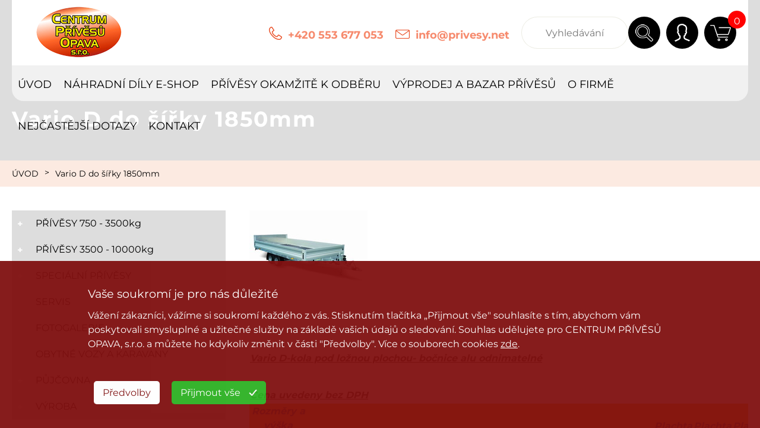

--- FILE ---
content_type: text/html; charset=UTF-8
request_url: https://www.privesy.net/vario-d-do-sirky-1850mm
body_size: 70915
content:

 



<!doctype html>
<html lang="cs">
<head>
    	<base href="https://www.privesy.net/" />
	<meta http-equiv="Content-Type" content="text/html; charset=utf-8" />
	<meta name="googlebot" content="index,follow,snippet,archive" />
	<meta name="author" content="Project: NOWONET [www.nowonet.com] - Robert Pavlík" />
	<meta name="author" content="Graphic: MAGNETICO [www.magnetico.cz] - Michal Hyžák" />
	<meta name="author" content="Coding: NOWONET [www.nowonet.com] - Robert Pavlík" />
	<meta name="author" content="Programing: NOWONET [www.nowonet.com] - Robert Pavlík" />
	<meta name="copyright" content="CENTRUM PŘÍVĚSŮ OPAVA, s.r.o." />
	<meta name="robots" content="ALL,FOLLOW" />
	<meta name="keywords" content="přívěsy, vozíky, servis, náhradní díly, půjčovna" />
	<meta name="description" content="CENTRUM PŘÍVĚSŮ OPAVA, s.r.o. - přívěsy, vozíky, servis, náhradní díly, půjčovna, Opava, Moravskoslezský kraj" />
	<meta name="autosize" content="off" />
<link rel="shortcut icon" href="https://www.privesy.net/img/ico_32x32.png" type="image/x-icon"  />
<link rel="apple-touch-icon" href="https://www.privesy.net/img/ico_60x60.png"  >
<link rel="apple-touch-icon" sizes="76x76" href="https://www.privesy.net/img/ico_76x76.png"  >
<link rel="apple-touch-icon" sizes="120x120" href="https://www.privesy.net/img/ico_120x120.png"  >
<link rel="apple-touch-icon" sizes="152x152" href="https://www.privesy.net/img/ico_152x152.png"  >
<script src='inc/ajax.js'></script>	<script src="inc/funkce_mini.js"></script>
	<link rel="stylesheet" href="inc/style_mini.css" type="text/css" />
	<title>Vario D do šířky 1850mm | privesy.net</title>
<script src="inc/jquery.js"></script><script src="inc/jquery.easing.1.3.js"></script><script src="inc/jquery.cycle.all.min.js"></script><link rel="stylesheet" href="inc/lightbox/src/css/lightbox.css" /><script src="inc/lightbox/src/js/lightbox.js"></script><script src="inc/fancybox/jquery.fancybox-1.3.1.pack.js"></script><link rel="stylesheet" href="inc/fancybox/jquery.fancybox-1.3.1.css" type="text/css" media="screen"/><link href="inc/jquery-ui.css" rel="stylesheet"><link href="inc/jquery-ui.structure.css" rel="stylesheet"><script src="inc/jquery-ui.js"></script><script>  
  $(document).ready(function(){   
    $(".submit-vice").click(function(event){
      var par = this.id.substring(12);  
      $("#div-submit-vice-" + par).slideUp("slow",function() {$("#div-vice-" + par).slideDown("slow");});         
    });    
    
    $(".td-sipka").click(function(event){
      var par = this.id.substring(8);  
      if ($("#tr" + par + ":first").is(":hidden")) {   
        $("#td-sipka" + par).removeClass("td-sipka-down"); 
        $("#td-sipka" + par).addClass("td-sipka-up");        
        $("#tr" + par).slideDown("slow");           
      }
      else {     
        $("#td-sipka" + par).removeClass("td-sipka-up"); 
        $("#td-sipka" + par).addClass("td-sipka-down");        
        $("#tr" + par).slideUp("slow"); 
      }
    });      
    
    $("#div-mapa-doprava-close").click(function(event){
        $("#div-mapa-doprava-holder").fadeOut("slow");
    });    
    
    $("#a-menu0").click(function(event){
      if ($(this).attr("class") == "a-menu0") {      
        $("#a-menu0").removeClass("a-menu0");
        $("#a-menu0").addClass("a-menu0b");
        $("#div-podmenu-carky").fadeIn("slow");
        $("html, body").animate({scrollTop: ($("body").offset().top - 140)}, 1000);
        
      }   
      else { 
        $("#a-menu0").removeClass("a-menu0b");
        $("#a-menu0").addClass("a-menu0");
        $("#div-podmenu-carky").fadeOut("slow");    
        $("html, body").animate({scrollTop: ($("body").offset().top - 140)}, 1000);
      }     
    });     
   
    $('.div-fancy a, .submit-kartou').fancybox({
    	'titlePosition': 'outside',
      'cyclic': 'true'
    });     
    
    $(".li-menu").mouseover(function(event){
      var par = this.id.substring(7);  
      $(".a-menu").removeClass("selected");   
      $("#a-menu" + par).addClass("selected"); 
    });       
   
    $("#dialog-message").dialog({
      width: 600,
      show: {
        effect: "fade",
        duration: 1000
      },
      hide: {
        effect: "fade",
        duration: 1000
      },      
      modal: true,
      buttons: {
        "VSTOUPIT DO NÁKUPNÍHO KOŠÍKU": function() {
          $( this ).dialog( "close" );
          location.href="/" + "nakupni-kosik";
        },                
        "POKRAČOVAT V NÁKUPU": function() {
          $(this).dialog("close");
        }
      }
    }); 
    
    $("#dialog-message2").dialog({
      width: 600,
      show: {
        effect: "fade",
        duration: 1000
      },
      hide: {
        effect: "fade",
        duration: 1000
      },      
      modal: true,
      buttons: {
        "OK": function() {
          $( this ).dialog( "close" );
        }
      }
    });        
   
    
    
    
    $(".variantapom").click(function(event){
      var par = this.id.substring(11);        
      $(".div-left-produkt-holder").fadeOut("200");
      $("#div-left-produkt-holder" + par).delay(200).fadeIn("200"); 
      $("html, body").animate({scrollTop: ($("body").offset().top - 172)}, 1000);
    });    
    
    
 
    
  
    
    $(".div-zalozky").click(function(event){
      var par = this.id.substring(11);  
      $("html, body").animate({scrollTop: ($(".div-zalozky").offset().top - 172)}, 1000);
      
      if ($("#div-zalozky-obsahy" + par + ":first").is(":hidden")) {
        $(".div-zalozky").removeClass("div-zalozky-selected");    
        $("#div-zalozky" + par).addClass("div-zalozky-selected");        
        $(".div-zalozky-obsahy").css("display","none");
        $("#div-zalozky-obsahy" + par).slideDown("slow");           
      }
      else {
        $(".div-zalozky").removeClass("div-zalozky-selected");
        $(".div-zalozky-obsahy").slideUp("slow");       
      }
    });    
    
    
    $(".div-zalozka").click(function(event){
      var par = this.id.substring(11);  
      $("html, body").animate({scrollTop: ($(".div-zalozka").offset().top - 172)}, 1000);
      
      if ($("#div-zalozka-obsah" + par + ":first").is(":hidden")) {
        $(".div-zalozka").removeClass("div-zalozka-selected");    
        $("#div-zalozka" + par).addClass("div-zalozka-selected");        
        $(".div-zalozka-obsah").css("display","none");
        $("#div-zalozka-obsah" + par).slideDown("slow");           
      }
      else {
        $(".div-zalozka").removeClass("div-zalozka-selected");
        $(".div-zalozka-obsah").slideUp("slow");       
      }
    });  
    
    
    $(".zalozka-detail").click(function(event){
      var par = this.id.substring(14);  
      
      if ($("#blok-detail" + par + ":first").is(":hidden")) {
        $(".zalozka-detail").removeClass("zalozka-detail-selected");    
        $("#zalozka-detail" + par).addClass("zalozka-detail-selected");        
        $(".blok-detail").css("display","none");
        $("#blok-detail" + par).slideDown("slow");           
      }
      else {
        $(".zalozka-detail").removeClass("zalozka-detail-selected");
        $(".blok-detail").slideUp("slow");       
      }
    });     
    
    
    $(".div-zalozka-editace").click(function(event){
      var par = this.id.substring(19);  
      $("html, body").animate({scrollTop: ($(".div-zalozka-editace").offset().top - 172)}, 1000);
      
      if ($("#div-obsah-editace" + par + ":first").is(":hidden")) {
        $(".div-zalozka-editace").removeClass("div-zalozka-editace-selected");    
        $("#div-zalozka-editace" + par).addClass("div-zalozka-editace-selected");        
        $(".div-obsah-editace").css("display","none");
        $("#div-obsah-editace" + par).slideDown("slow");           
      }
      else {
        $(".div-zalozka-editace").removeClass("div-zalozka-editace-selected");
        $(".div-obsah-editace").slideUp("slow");       
      }
    });     
    
    
    
    
    $(".submitvelikost").click(function(event){
      $(".submitvelikost").removeClass("submit");
      $(".submitvelikost").addClass("submit3");
      $(this).removeClass("submit3");
      $(this).addClass("submit");
    });       
  });
  
  
 
  jQuery(function( $ ){  
  
        

        $("#slider-cena").slider({
            range: true,
            min: 0,
            max: 0,
            values: [0,0],
            slide: function( event, ui ) {
                $("#cena_od_s_jednotkou").val(ui.values[0] + " Kč");
                $("#cena_do_s_jednotkou").val(ui.values[1] + " Kč");      
                $("#cena_od").val(ui.values[0]);        
                $("#cena_do").val(ui.values[1]);
            }
        });
   
  
  	$('#div-scroll').click(function(){  
      $("html, body").animate({scrollTop: $("body").offset().top}, 1000); 
  	});
    
  	$('.div-panel').click(function(){  
      $("html, body").animate({scrollTop: ($("#div-panel1").offset().top - 210)}, 1000); 
  	});    
        
        
    var owl = $("#owl-demo");  

     owl.owlCarousel({
       items : 1,         
       singleItem: true,
       /*
       itemsDesktop : [1000,1], //1 item between 1000px and 901px
       itemsDesktopSmall : [900,1], // between 900px and 601px
       itemsTablet: [600,1], //1 item between 600 and 0
       itemsMobile : false, // itemsMobile disabled - inherit from itemsTablet option
       */
       slideSpeed : 1000,          
       lazyLoad : true,
       navigation : false,
       autoPlay : true,
       stopOnHover : true,
       afterAction: function() {
         //$(".div-hlaseni").fadeOut("fast");
         //$.scrollTo( $(".body"), {speed:1000, duration: 1000} );
       }
     });      

     // Custom Navigation Events
     $(".next").click(function(){
       owl.trigger('owl.next');
     });
     $(".prev").click(function(){
       owl.trigger('owl.prev');
     }); 
            
            
            
 //blok s vice obrazky na homepage
    var owl2 = $("#owl-demo2");
  
    owl2.owlCarousel({

      itemsDesktop : [3000,7], //1 item between 1000px and 901px
      itemsDesktopSmall : [1200,3], // between 900px and 601px
      itemsTablet: [1100,2], //1 item between 600 and 0
      itemsMobile : [900,1], // itemsMobile disabled - inherit from itemsTablet option

      slideSpeed : 1000,          
      lazyLoad : true,
      navigation : false,
      autoPlay : true,
      stopOnHover : true,
      afterAction: function() {
      }
    });
      
    // Custom Navigation Events
    $(".next2").click(function(){
      owl2.trigger('owl.next');
    });
    $(".prev2").click(function(){
      owl2.trigger('owl.prev');
    });      
                
            
    
    
    
  });  

</script><link rel="stylesheet" href="cookies/cookies.css" type="text/css" /><script src="cookies/cookies.js"></script><!-- Google tag (gtag.js) --> <script async src='https://www.googletagmanager.com/gtag/js?id=G-QJNKLRPEY0'></script> <script> window.dataLayer = window.dataLayer || []; function gtag(){dataLayer.push(arguments);} gtag('js', new Date()); gtag('config', 'G-QJNKLRPEY0'); </script>

<!-- Google tag (gtag.js) -->
<script async src='https://www.googletagmanager.com/gtag/js?id=AW-979980268'></script>
<script>
  window.dataLayer = window.dataLayer || [];
  function gtag(){dataLayer.push(arguments);}
  gtag('js', new Date());

  gtag('config', 'AW-979980268');
</script>



<script>
window.dataLayer = window.dataLayer || [];
function gtag(){dataLayer.push(arguments);}
gtag('consent', 'default', {'ad_storage': 'denied',
'ad_user_data': 'denied',
'ad_personalization': 'denied',
'analytics_storage': 'denied',
'functionality_storage': 'denied'
});
</script><input type='hidden' value='0' id='souhlas_cookie' /><input type='hidden' value='0' id='souhlas_cookie1' /><input type='hidden' value='0' id='souhlas_cookie2' /><div id='cookies-div-zluta'><div class='cookies-div-main'><div id='cookies-div-zluta1'><h3>Vaše soukromí je pro nás důležité</h3>
<p>Vážení zákazníci, vážíme si soukromí každého z vás. Stisknutím tlačítka „Přijmout vše" souhlasíte s tím, abychom vám poskytovali smysluplné a užitečné služby na základě vašich údajů o sledování. Souhlas udělujete pro CENTRUM PŘÍVĚSŮ OPAVA, s.r.o. a můžete ho kdykoliv změnit v části "Předvolby".  Více o souborech cookies <a href="https://policies.google.com/technologies/cookies?hl=cs-CZ" target="_blank">zde</a>.</p></div><div id='cookies-div-zluta2'><input type='button' class='cookies-button1 cookies-button-predvolby' value='Předvolby' onclick="$('#cookies-div-zluta').fadeOut('slow');$('#cookies-div-bila').fadeIn('slow');" /><input type='button' class='cookies-button2' value='Přijmout vše' onclick="$('#cookies-div-zluta').fadeOut('slow'); $('#cookies-ikona').fadeIn('slow'); document.cookie = 'souhlas_cookie=1; expires=Thu, 01 Jan 2056 12:00:00 UTC'; document.cookie = 'souhlas_cookie1=1; expires=Thu, 01 Jan 2056 12:00:00 UTC'; document.cookie = 'souhlas_cookie2=1; expires=Thu, 01 Jan 2056 12:00:00 UTC'; window.open('scripts/cookies1.php','iframe_cookie1'); window.open('scripts/cookies2.php','iframe_cookie2'); getdata('scripts/cookies.php?souhlas1=1&souhlas2=1','ajax-cookies');" /></div></div></div><div id='cookies-div-bila'><div class='cookies-div-main'><table style="width: 100%;" border="0" cellspacing="0" cellpadding="5">
<tbody>
<tr>
<td class="cookies-bila1" style="width: 140px;" rowspan="14" valign="top"><img title="cookies" src="../cookies/img/bcg_ikona2.png" alt="cookies" width="119" height="86" /></td>
<td>
<h2>Cookie - Nastavení</h2>
<p>Zde máte možnost přizpůsobit soubory cookie podle kategorií, v souladu s vlastními preferencemi.</p>
</td>
<td style="width: 50px; text-align: right;" valign="top"><img src='cookies/img/bcg_zavrit.png' class='cookies-zavrit' onclick="$('#cookies-div-bila').fadeOut('slow'); $('#cookies-div-zluta').fadeIn('slow');" /></td>
</tr>
<tr>
<td> </td>
<td> </td>
</tr>
<tr>
<td>
<h3>Technické cookies</h3>
</td>
<td style="text-align: right;"> <div class='cookies-prepinac cookies-prepinac1'></div></td>
</tr>
<tr>
<td>Technické cookies jsou nezbytné ke správnému fungování webu a všech jeho funkcí, které nabízí, např. působení filtrů, ukládání nastavení soukromí, apod. Zajišťují základní provoz webu, proto musí být zapnuty trvale.<br /></td>
<td> </td>
</tr>
<tr>
<td> </td>
<td> </td>
</tr>
<tr>
<td>
<h3>Analytické cookies</h3>
</td>
<td style="text-align: right;"><div class='cookies-prepinac cookies-prepinac3' id='cookies-prepinac1' onclick="cookies_div_prepinac(1);" /> <br /></td>
</tr>
<tr>
<td>Analytické cookies nám umožňují měření výkonu našeho webu a našich reklamních kampaní. Jejich pomocí určujeme počet návštěv a zdroje návštěv našich internetových stránek. Data získaná pomocí těchto cookies zpracováváme souhrnně, bez použití identifikátorů, které ukazují na konkrétní uživatelé našeho webu. Pokud vypnete používání analytických cookies ve vztahu k Vaší návštěvě, ztrácíme možnost analýzy výkonu a optimalizace našich opatření.<br /></td>
<td> </td>
</tr>
<tr>
<td> </td>
<td> </td>
</tr>
<tr>
<td>
<h3>Reklamní cookies</h3>
</td>
<td style="text-align: right;"><div class='cookies-prepinac cookies-prepinac3' id='cookies-prepinac2' onclick="cookies_div_prepinac(2);" /><br /></td>
</tr>
<tr>
<td>Reklamní cookies používáme proto, abychom Vám mohli zobrazit vhodné obsahy nebo reklamy jak na našich stránkách, tak na stránkách třetích subjektů. Díky tomu můžeme vytvářet profily založené na Vašich zájmech, tak zvané pseudonymizované profily. Na základě těchto informací není zpravidla možná bezprostřední identifikace Vaší osoby, protože jsou používány pouze pseudonymizované údaje. Pokud nevyjádříte souhlas, nebudete příjemcem obsahů a reklam přizpůsobených Vašim zájmům. <br /></td>
<td> </td>
</tr>
<tr>
<td> </td>
<td> </td>
</tr>
<tr>
<td>Centrum přívěsů Opava, s.r.o. potřebuje Váš souhlas s použitím souborů cookies, abychom Vám mohli zobrazovat informace v souladu s Vašimi zájmy.</td>
<td> </td>
</tr>
<tr>
<td> </td>
<td> </td>
</tr>
<tr>
<td style="text-align: right;" colspan="2"><input type='button' class='cookies-button3' value='Přijmout vše' onclick="cookies_div_prepinac('all'); $('#cookies-div-bila').fadeOut('slow'); $('#cookies-ikona').fadeIn('slow'); document.cookie = 'souhlas_cookie=1; expires=Thu, 01 Jan 2056 12:00:00 UTC'; document.cookie = 'souhlas_cookie1=1; expires=Thu, 01 Jan 2056 12:00:00 UTC'; document.cookie = 'souhlas_cookie2=1; expires=Thu, 01 Jan 2056 12:00:00 UTC'; window.open('scripts/cookies1.php','iframe_cookie1'); window.open('scripts/cookies2.php','iframe_cookie2'); getdata('scripts/cookies.php?souhlas1=1&souhlas2=1','ajax-cookies');" /><input type='button' class='cookies-button3' value='Přijmout vybrané' onclick="$('#cookies-div-bila').fadeOut('slow'); $('#cookies-ikona').fadeIn('slow'); document.cookie = 'souhlas_cookie=1; expires=Thu, 01 Jan 2056 12:00:00 UTC'; document.cookie = 'souhlas_cookie1=' + $('#souhlas_cookie1').val() + '; expires=Thu, 01 Jan 2056 12:00:00 UTC'; document.cookie = 'souhlas_cookie2=' + $('#souhlas_cookie2').val() + '; expires=Thu, 01 Jan 2056 12:00:00 UTC'; if ($('#souhlas_cookie1').val() == 1) window.open('scripts/cookies1.php','iframe_cookie1'); if ($('#souhlas_cookie2').val() == 1) window.open('scripts/cookies2.php','iframe_cookie2'); getdata('scripts/cookies.php?souhlas1=' + $('#souhlas_cookie1').val() + '&souhlas2=' + $('#souhlas_cookie2').val(),'ajax-cookies');" /></td>
</tr>
</tbody>
</table></div></div><div id='ajax-cookies' class='hidden'></div><iframe name='iframe_cookie1' class='hidden'></iframe><iframe name='iframe_cookie2' class='hidden'></iframe><script>cookies_div_bila_vyska('0','1');sirka_okna('','0','0','','','','1');</script></head>

<body onscroll="pozice_scroll();" onresize="sirka_okna('','0','',0,'','54');" onload="sirka_okna('','0','',1,'','54');"><div class='pane'></div><input id='poz' style='position: fixed; left: 10px; top: 10px;' class='hidden' /><div id='div-body'><div class='div-main'><div id='div-top'><div id='div-top-inner'><div id='div-logo' class='div-logo'><a href='/' title='ÚVOD'><img src='../img/bcg_logo.png' alt='ÚVOD' title='ÚVOD' /></a></div><div class='div-slogan'>VÝROBA, PRODEJ, SERVIS, PŮJČOVNA</div><a href='/nakupni-kosik' title='Nákupní košík' class='a-kosik'><span>0</span></a><a href='/prihlaseni' title='Přihlášení' class='a-user'></a><div onclick="location.href='/vyhledavani?input_vyhledavani=' + $('#input_vyhledavani').val();" title='Vyhledávání' class='a-vyhledavani'></div><input type='text' class='input-vyhledavani' id='input_vyhledavani' value='' placeholder='Vyhledávání' onkeyup="if (event.keyCode == 13) { location.href= '/vyhledavani?input_vyhledavani=' + $('#input_vyhledavani').val(); return false; } " /><div class='div-rychly-kontakt'><table border="0" cellspacing="0" cellpadding="0">
<tbody>
<tr>
<td><img title="tel" src="../img/bcg_tel.png" alt="tel" width="22" height="22" /></td>
<td style="width: 10px;"></td>
<td><a href="tel:+420553677053">+420 553 677 053</a></td>
<td style="width: 20px;"></td>
<td><img title="email" src="../img/bcg_email.png" alt="email" width="24" height="15" /></td>
<td style="width: 10px;"></td>
<td><a href="mailto:info@privesy.net">info@privesy.net</a></td>
</tr>
</tbody>
</table></div><div id='div-menu-carky' class='div-menu-carky '><a href='#' onclick='return false;' id='a-menu0' class='a-menu0'></a></div><div id='div-podmenu-carky'><div class='div-podmenu-carky1'><ol id='podmenu0'><li><a href='/uvod' title='ÚVOD' id='a-menx1'>ÚVOD</a></li>
<li><a href='/nahradni-dily-e-shop' title='Náhradní díly E-SHOP' id='a-menx64'>Náhradní díly E-SHOP</a></li>
<li><a href='/privesy-okamzite-k-odberu' title='PŘÍVĚSY OKAMŽITĚ K ODBĚRU' id='a-menx67'>PŘÍVĚSY OKAMŽITĚ K ODBĚRU</a></li>
<li><a href='/vyprodej-a-bazar-privesu' title='VÝPRODEJ A BAZAR PŘÍVĚSŮ' id='a-menx39'>VÝPRODEJ A BAZAR PŘÍVĚSŮ</a></li>
<li><a href='/o-firme' title='O FIRMĚ' id='a-menx166'>O FIRMĚ</a></li>
<li><a href='/nejcastejsi-dotazy' title='NEJČASTĚJŠÍ DOTAZY' id='a-menx123'>NEJČASTĚJŠÍ DOTAZY</a></li>
<li><a href='/kontakt' title='KONTAKT' id='a-menx7'>KONTAKT</a></li>
</ol>
</div></div></div><div id='div-menu'><div id='div-menu-inner'><ul class='menu'><li id='li-menu1'><a href='/uvod' id='a-menu1' class='a-menu'>ÚVOD</a></li><li id='li-menu64' onmouseout = 'smaz_podmenu(64);' onmouseover = 'zobraz_podmenu(64);'><a href='/nahradni-dily-e-shop' id='a-menu64' class='a-menu'>NÁHRADNÍ DÍLY E-SHOP</a><ol class='podmenu' id='podmenu64'><li class=' li-podmenu0 li-podmenu1'><a href='/privesy-v-cenove-akci' title='Přívěsy v cenové akci' class=' a-podmenu1'>PŘÍVĚSY V CENOVÉ AKCI</a></li>
<li class=' li-podmenu1'><a href='/zvyhodnene-sety' title='ZVÝHODNĚNÉ SETY' class=' a-podmenu1'>ZVÝHODNĚNÉ SETY</a></li>
<li class=' li-podmenu1'><a href='/darkove-poukazy' title='Dárkové poukazy' class=' a-podmenu1'>DÁRKOVÉ POUKAZY</a></li>
<li class=' li-podmenu1'><a href='/hotova-jidla-expres-menu' title='Hotová jídla EXPRES MENU' class=' a-podmenu1'>HOTOVÁ JÍDLA EXPRES MENU</a></li>
<li class=' li-podmenu1'><a href='/blatniky-a-zasterky' title='Blatníky a zástěrky' class=' a-podmenu1'>BLATNÍKY A ZÁSTĚRKY</a></li>
<li class=' li-podmenu1'><a href='/uzavery-bocnicpanty' title='Uzávěry bočnic,panty' class=' a-podmenu1'>UZÁVĚRY BOČNIC,PANTY</a></li>
<li class=' li-podmenu1'><a href='/boxy-na-naradi1' title='Boxy na nářadí' class=' a-podmenu1'>BOXY NA NÁŘADÍ</a></li>
<li class=' li-podmenu1'><a href='/zakladaci-kliny' title='Zakládací klíny' class=' a-podmenu1'>ZAKLÁDACÍ KLÍNY</a></li>
<li class=' li-podmenu1'><a href='/elektro-svitilny-odrazky' title='Elektro, svítilny, odrazky' class=' a-podmenu1'>ELEKTRO, SVÍTILNY, ODRAZKY</a></li>
<li class=' li-podmenu1'><a href='/najezdy' title='Nájezdy' class=' a-podmenu1'>NÁJEZDY</a></li>
<li class=' li-podmenu1'><a href='/najezdove-brzdy-a-dily' title='Nájezdové brzdy a díly' class=' a-podmenu1'>NÁJEZDOVÉ BRZDY A DÍLY</a></li>
<li class=' li-podmenu1'><a href='/napravy-a-dily-naprav' title='Nápravy a díly náprav' class=' a-podmenu1'>NÁPRAVY A DÍLY NÁPRAV</a></li>
<li class=' li-podmenu1'><a href='/navijaky-a-prislusenstvi' title='Navijáky a příslušenství' class=' a-podmenu1'>NAVIJÁKY A PŘÍSLUŠENSTVÍ</a></li>
<li class=' li-podmenu1'><a href='/operna-kolecka-a-nohy' title='Opěrná kolečka a nohy' class=' a-podmenu1'>OPĚRNÁ KOLEČKA A NOHY</a></li>
<li class=' li-podmenu1'><a href='/plachty-a-prislusenstvi' title='Plachty a příslušenství' class=' a-podmenu1'>PLACHTY A PŘÍSLUŠENSTVÍ</a></li>
<li class=' li-podmenu1'><a href='/pneu-kola-disky' title='Pneu, kola, disky' class=' a-podmenu1'>PNEU, KOLA, DISKY</a></li>
<li class=' li-podmenu1'><a href='/pripojne-klouby' title='Přípojné klouby' class=' a-podmenu1'>PŘÍPOJNÉ KLOUBY</a></li>
<li class=' li-podmenu1'><a href='/zabezpeceni-nakladu' title='Zabezpečení nákladu' class=' a-podmenu1'>ZABEZPEČENÍ NÁKLADU</a></li>
<li class=' li-podmenu1'><a href='/zamky-a-zabezpeceni' title='Zámky a zabezpečení' class=' a-podmenu1'>ZÁMKY A ZABEZPEČENÍ</a></li>
<li class=' li-podmenu1'><a href='/konstrukcni-dily-oje-stitky' title='Konstrukční díly-oje, štítky...' class=' a-podmenu1'>KONSTRUKČNÍ DÍLY-OJE, ŠTÍTKY...</a></li>
<li class=' li-podmenu1'><a href='/vyskove-stavitelne-oje-a-dily' title='Výškově stavitelné oje a díly' class=' a-podmenu1'>VÝŠKOVĚ STAVITELNÉ OJE A DÍLY</a></li>
<li class=' li-podmenu1'><a href='/bocnice-a-podlahy-' title='Bočnice a podlahy ' class=' a-podmenu1'>BOČNICE A PODLAHY </a></li>
<li class=' li-podmenu1'><a href='/pomucky-na-udrzbu' title='Pomůcky na údržbu' class=' a-podmenu1'>POMŮCKY NA ÚDRŽBU</a></li>
<li class=' li-podmenu1'><a href='/komponenty-hydrauliky' title='Komponenty hydrauliky' class=' a-podmenu1'>KOMPONENTY HYDRAULIKY</a></li>
<li class=' li-podmenu1'><a href='/doplnky' title='Doplňky' class=' a-podmenu1'>DOPLŇKY</a></li>
<li class=' li-podmenu1'><a href='/doprodej-zbozi' title='Doprodej zboží' class=' a-podmenu1'>DOPRODEJ ZBOŽÍ</a></li>
<li class=' li-podmenu1'><a href='/kempinkove-doplnky' title='Kempinkové doplňky' class=' a-podmenu1'>KEMPINKOVÉ DOPLŇKY</a></li>
</ol>
</li><li id='li-menu67'><a href='/privesy-okamzite-k-odberu' id='a-menu67' class='a-menu'>PŘÍVĚSY OKAMŽITĚ K ODBĚRU</a></li><li id='li-menu39'><a href='/vyprodej-a-bazar-privesu' id='a-menu39' class='a-menu'>VÝPRODEJ A BAZAR PŘÍVĚSŮ</a></li><li id='li-menu166'><a href='/o-firme' id='a-menu166' class='a-menu'>O FIRMĚ</a></li><li id='li-menu123' onmouseout = 'smaz_podmenu(123);' onmouseover = 'zobraz_podmenu(123);'><a href='/nejcastejsi-dotazy' id='a-menu123' class='a-menu'>NEJČASTĚJŠÍ DOTAZY</a></li><li id='li-menu7'><a href='/kontakt' id='a-menu7' class='a-menu'>KONTAKT</a></li></ul>
</div></div></div></div><div id='div-banner-podstranka' style="background: #dddddd;"><div class='div-main'><h1>Vario D do šířky 1850mm</h1></div></div><div id='div-navigace'><div class='div-main'><a href='/' title='ÚVOD'>ÚVOD</a><p class='p-navigace-oddelovac'>></p><a href='/vario-d-do-sirky-1850mm' title='Vario D do šířky 1850mm'>Vario D do šířky 1850mm</a></div></div><div class='cistic'>&nbsp;</div><div class='cistic-big2'>&nbsp;</div><div class='div-main'><div id='div-left'><a href='/privesy-750-3500kg1' title='PŘÍVĚSY 750 - 3500kg' class='a-leva-lista1 a-leva-lista1-plus-nonselected'>PŘÍVĚSY 750 - 3500kg</a><div class='div-leva-lista-podmenu' id='div-leva-lista-podmenu3' style='display: none;'><a href='/cenik-privesu-agados1' title='Ceník přívěsů AGADOS' class='a-leva-lista2 a-leva-lista2-nonselected'>Ceník přívěsů AGADOS</a><a href='/univerzalni-valnikove-privesy-kola-vedle-lozne-plochy' title='Univerzální valníkové přívěsy - kola vedle ložné plochy' class='a-leva-lista2 a-leva-lista2-nonselected'>Univerzální valníkové přívěsy - kola vedle ložné plochy</a><a href='/univerzalni-valnikove-privesy--kola-pod-loznou-plochou' title='Univerzální valníkové přívěsy  - kola pod ložnou plochou' class='a-leva-lista2 a-leva-lista2-nonselected'>Univerzální valníkové přívěsy  - kola pod ložnou plochou</a><a href='/autoprepravniky1' title='Autopřepravníky' class='a-leva-lista2 a-leva-lista2-nonselected'>Autopřepravníky</a><a href='/privesy-sklopne' title='Přívěsy sklopné' class='a-leva-lista2 a-leva-lista2-nonselected'>Přívěsy sklopné</a><a href='/privesy-skrinove' title='Přívěsy skříňové' class='a-leva-lista2 a-leva-lista2-nonselected'>Přívěsy skříňové</a><a href='/chladici-a-mrazici-skrine' title='Chladící a mrazící skříně' class='a-leva-lista2 a-leva-lista2-nonselected'>Chladící a mrazící skříně</a><a href='/prodejni-stanky-' title='Prodejní stánky ' class='a-leva-lista2 a-leva-lista2-nonselected'>Prodejní stánky </a><a href='/prives-na-prepravu-motorek' title='Přívěs na přepravu motorek' class='a-leva-lista2 a-leva-lista2-nonselected'>Přívěs na přepravu motorek</a><a href='/privesy--na-prepravu-ctyrkolek-a-motokar' title='Přívěsy  na přepravu čtyřkolek a motokár' class='a-leva-lista2 a-leva-lista2-nonselected'>Přívěsy  na přepravu čtyřkolek a motokár</a><a href='/privesy-s-hydraulicky-spousteci-loznou-plochou' title='Přívěsy s hydraulicky spouštěcí ložnou plochou' class='a-leva-lista2 a-leva-lista2-nonselected'>Přívěsy s hydraulicky spouštěcí ložnou plochou</a><a href='/privesy-na-prepravu-koni' title='Přívěsy na přepravu koní' class='a-leva-lista2 a-leva-lista2-nonselected'>Přívěsy na přepravu koní</a><a href='/privesy-na-prepravu-zvirat' title='Přívěsy na přepravu zvířat' class='a-leva-lista2 a-leva-lista2-nonselected'>Přívěsy na přepravu zvířat</a><a href='/privesy--pro-prepravu-stavebnich-stroju-' title='Přívěsy  pro přepravu stavebních strojů ' class='a-leva-lista2 a-leva-lista2-nonselected'>Přívěsy  pro přepravu stavebních strojů </a><a href='/konejnerovy-prives' title='Konejnerový přívěs' class='a-leva-lista2 a-leva-lista2-nonselected'>Konejnerový přívěs</a><a href='/privesy-na-prepravu-lodi-a-vodnich-skutru' title='Přívěsy na přepravu lodí a vodních skůtrů' class='a-leva-lista2 a-leva-lista2-nonselected'>Přívěsy na přepravu lodí a vodních skůtrů</a><a href='/mobilni-stavebni-bunky-' title='Mobilní stavební buňky ' class='a-leva-lista2 a-leva-lista2-nonselected'>Mobilní stavební buňky </a><a href='/mobilni-wc-privesy' title='Mobilní WC přívěsy' class='a-leva-lista2 a-leva-lista2-nonselected'>Mobilní WC přívěsy</a></div><a href='/privesy-3500-10000kgx' title='PŘÍVĚSY 3500 - 10000kg' class='a-leva-lista1 a-leva-lista1-plus-nonselected'>PŘÍVĚSY 3500 - 10000kg</a><div class='div-leva-lista-podmenu' id='div-leva-lista-podmenu169' style='display: none;'><a href='/privesy-s-tandemovymi-napravami' title='Přívěsy s tandemovými nápravami' class='a-leva-lista2 a-leva-lista2-nonselected'>Přívěsy s tandemovými nápravami</a><a href='/sklopne-privesy' title='Sklopné přívěsy' class='a-leva-lista2 a-leva-lista2-nonselected'>Sklopné přívěsy</a><a href='/tocnicove-privesy' title='Točnicové přívěsy' class='a-leva-lista2 a-leva-lista2-nonselected'>Točnicové přívěsy</a></div><a href='/specialni-privesy3' title='SPECIÁLNÍ PŘÍVĚSY' class='a-leva-lista1 a-leva-lista1-plus-nonselected'>SPECIÁLNÍ PŘÍVĚSY</a><div class='div-leva-lista-podmenu' id='div-leva-lista-podmenu1734' style='display: none;'><a href='/prepravnik-travni-sekacky' title='Přepravník travní sekačky' class='a-leva-lista2 a-leva-lista2-nonselected'>Přepravník travní sekačky</a><a href='/privesy-pro-hasice' title='Přívěsy pro hasiče' class='a-leva-lista2 a-leva-lista2-nonselected'>Přívěsy pro hasiče</a><a href='/prepravnik-letadla-kluzaku' title='Přepravník letadla, kluzáku' class='a-leva-lista2 a-leva-lista2-nonselected'>Přepravník letadla, kluzáku</a><a href='/pojizdne-prodejni-a-prezentacni-stanky' title='Pojízdné prodejní a prezentační stánky' class='a-leva-lista2 a-leva-lista2-nonselected'>Pojízdné prodejní a prezentační stánky</a><a href='/mobilni-podium' title='Mobilní podium' class='a-leva-lista2 a-leva-lista2-nonselected'>Mobilní podium</a><a href='/privesy-na-prepravu-kol' title='Přívěsy na přepravu kol' class='a-leva-lista2 a-leva-lista2-nonselected'>Přívěsy na přepravu kol</a><a href='/privesy-pro-vcelare' title='Přívěsy pro včelaře' class='a-leva-lista2 a-leva-lista2-nonselected'>Přívěsy pro včelaře</a><a href='/prepravnik-bazenu' title='Přepravník bazénů' class='a-leva-lista2 a-leva-lista2-nonselected'>Přepravník bazénů</a></div><a href='/servis' title='SERVIS' class='a-leva-lista1 a-leva-lista1-nonselected'>SERVIS</a><a href='/fotogalerie' title='FOTOGALERIE' class='a-leva-lista1 a-leva-lista1-nonselected'>FOTOGALERIE</a><a href='/obytne-vozy-a-karavany' title='OBYTNÉ VOZY A KARAVANY' class='a-leva-lista1 a-leva-lista1-nonselected'>OBYTNÉ VOZY A KARAVANY</a><a href='/pujcovna' title='PŮJČOVNA' class='a-leva-lista1 a-leva-lista1-plus-nonselected'>PŮJČOVNA</a><div class='div-leva-lista-podmenu' id='div-leva-lista-podmenu1700' style='display: none;'><a href='/pujcovna-obytnych-aut' title='PŮJČOVNA OBYTNÝCH AUT' class='a-leva-lista2 a-leva-lista2-nonselected'>PŮJČOVNA OBYTNÝCH AUT</a><a href='/pujcovna-cykloprivesu' title='PŮJČOVNA CYKLOPŘÍVĚSŮ' class='a-leva-lista2 a-leva-lista2-nonselected'>PŮJČOVNA CYKLOPŘÍVĚSŮ</a><a href='/pujcovna-karavanu' title='PŮJČOVNA KARAVANŮ' class='a-leva-lista2 a-leva-lista2-nonselected'>PŮJČOVNA KARAVANŮ</a><a href='/pujcovna-privesu1' title='PŮJČOVNA PŘÍVĚSŮ' class='a-leva-lista2 a-leva-lista2-nonselected'>PŮJČOVNA PŘÍVĚSŮ</a></div><a href='/vyroba' title='VÝROBA' class='a-leva-lista1 a-leva-lista1-plus-nonselected'>VÝROBA</a><div class='div-leva-lista-podmenu' id='div-leva-lista-podmenu1699' style='display: none;'><a href='/vyroba-cykloprivesu' title='VÝROBA CYKLOPŘÍVĚSŮ' class='a-leva-lista2 a-leva-lista2-nonselected'>VÝROBA CYKLOPŘÍVĚSŮ</a><a href='/vyroba-autoplachet-a-reklamni-popis' title='VÝROBA AUTOPLACHET A REKLAMNÍ POPIS' class='a-leva-lista2 a-leva-lista2-nonselected'>VÝROBA AUTOPLACHET A REKLAMNÍ POPIS</a></div><div class='cistic-big'>&nbsp;</div><p><a href="../akce-dobra-cena"><img src="../files/files/texty/1723970295_dobracena_banner.png" alt="" width="360" height="221" /></a></p></div><div id='div-right'><p><img src="../files/files/vario_def_do1850_1.jpg" alt="VARIO D,E,F" /></p>
<p>&nbsp;</p>
<p><!-- 		 	 --> 
<table border="0" cellspacing="0" frame="VOID" rules="NONE">
<colgroup><col width="92"></col><col width="64"></col><col width="59"></col><col width="105"></col><col width="43"></col><col width="78"></col><col width="74"></col><col width="71"></col><col width="60"></col><col width="69"></col><col width="67"></col><col width="70"></col></colgroup> 
<tbody>
<tr>
<td colspan="12" width="852" height="94" align="LEFT"><strong><em><span style="text-decoration: underline;">Vario D-kola  pod  ložnou  plochou- bočnice alu odnimateln&eacute;</span></em></strong></td>
</tr>
<tr>
<td colspan="12" height="26" align="LEFT" valign="MIDDLE"><strong><em><span style="text-decoration: underline;">Cena uvedeny bez DPH</span></em></strong></td>
</tr>
<tr>
<td rowspan="3" height="60" align="CENTER" valign="MIDDLE" bgcolor="#ff9900"><strong><em>Rozměry a v&yacute;&scaron;ka ložny plochy</em></strong></td>
<td rowspan="4" align="CENTER" valign="MIDDLE" bgcolor="#ff9900"><strong><em>Typ</em></strong></td>
<td rowspan="4" align="CENTER" valign="MIDDLE" bgcolor="#ff9900"><strong><em>Počet n&aacute;prav/kola</em></strong></td>
<td rowspan="4" align="CENTER" valign="MIDDLE" bgcolor="#ff9900"><strong><em>Celkov&aacute; hmotnost            valn&iacute;k</em></strong></td>
<td rowspan="4" align="CENTER" valign="MIDDLE" bgcolor="#ff9900"><strong><em>Provozn&iacute;</em></strong></td>
<td rowspan="4" align="CENTER" valign="MIDDLE" bgcolor="#ff9900"><strong><em>Plato</em></strong></td>
<td rowspan="4" align="CENTER" valign="MIDDLE" bgcolor="#ff9900"><strong><em>Valn&iacute;k bočnice AL-elox</em></strong></td>
<td rowspan="4" align="CENTER" valign="MIDDLE" bgcolor="#ff9900"><strong><em>Př&iacute;platek 100 km/h (tlumiče)</em></strong></td>
<td rowspan="4" align="CENTER" valign="MIDDLE" bgcolor="#ff9900"><strong><em>Plachta lak. rovn&aacute;</em></strong></td>
<td rowspan="4" align="CENTER" valign="MIDDLE" bgcolor="#ff9900"><strong><em>Plachta lak. konstr.     90 cm</em></strong></td>
<td rowspan="4" align="CENTER" valign="MIDDLE" bgcolor="#ff9900"><strong><em>Plachta lak. konstr. 135 cm</em></strong></td>
<td rowspan="4" align="CENTER" valign="MIDDLE" bgcolor="#ff9900"><strong><em>Plachta lak. konstr. 155 cm</em></strong></td>
</tr>
<tr>
</tr>
<tr>
</tr>
<tr>
<td height="20" align="CENTER" valign="MIDDLE" bgcolor="#ff9900"><em>vněj&scaron;&iacute; rozměry</em></td>
</tr>
<tr>
<td rowspan="7" height="140" align="CENTER" valign="MIDDLE" bgcolor="#ccffff"><em>2600x1620 /760</em></td>
<td align="CENTER" valign="MIDDLE" bgcolor="#ff9900"><strong><em>D 08.2*</em></strong></td>
<td align="CENTER" valign="MIDDLE" bgcolor="#ffff99"><em>I./13"</em></td>
<td align="CENTER" valign="MIDDLE" bgcolor="#ffff99">300-750nebrž</td>
<td align="CENTER" valign="MIDDLE" bgcolor="#ffff99">280kg</td>
<td align="CENTER" valign="MIDDLE" bgcolor="#ffff99"><em>20&nbsp;550,-</em></td>
<td align="CENTER" valign="MIDDLE" bgcolor="#ffff99"><em>30&nbsp;280,-</em></td>
<td align="CENTER" valign="MIDDLE" bgcolor="#ffff99"><em>0,-</em></td>
<td rowspan="8" align="CENTER" valign="MIDDLE" bgcolor="#ccffff"><em>3&nbsp;500,-</em></td>
<td rowspan="8" align="CENTER" valign="MIDDLE" bgcolor="#ccffff"><em>11&nbsp;180,-</em></td>
<td rowspan="8" align="CENTER" valign="MIDDLE" bgcolor="#ccffff"><em>12&nbsp;230,-</em></td>
<td rowspan="8" align="CENTER" valign="MIDDLE" bgcolor="#ccffff"><em>13&nbsp;240,-</em></td>
</tr>
<tr>
<td align="CENTER" valign="MIDDLE" bgcolor="#ff9900"><strong><em>D 10.2</em></strong></td>
<td align="CENTER" valign="MIDDLE" bgcolor="#ccffff"><em>I./13"C</em></td>
<td align="CENTER" valign="MIDDLE" bgcolor="#ccffff">300-1 000kg</td>
<td align="CENTER" valign="MIDDLE" bgcolor="#ccffff">320kg</td>
<td align="CENTER" valign="MIDDLE" bgcolor="#ccffff"><em>31&nbsp;910,-</em></td>
<td align="CENTER" valign="MIDDLE" bgcolor="#ccffff"><em>41&nbsp;640,-</em></td>
<td align="CENTER" valign="MIDDLE" bgcolor="#ccffff"><em>2&nbsp;500,-</em></td>
</tr>
<tr>
<td align="CENTER" valign="MIDDLE" bgcolor="#ff9900"><strong><em>D 13.2</em></strong></td>
<td align="CENTER" valign="MIDDLE" bgcolor="#ccffff"><em>I./13"C</em></td>
<td align="CENTER" valign="MIDDLE" bgcolor="#ccffff">300-1 300kg</td>
<td align="CENTER" valign="MIDDLE" bgcolor="#ccffff">330kg</td>
<td align="CENTER" valign="MIDDLE" bgcolor="#ccffff"><em>33&nbsp;700,-</em></td>
<td align="CENTER" valign="MIDDLE" bgcolor="#ccffff"><em>43&nbsp;430,-</em></td>
<td align="CENTER" valign="MIDDLE" bgcolor="#ccffff"><em>2&nbsp;500,-</em></td>
</tr>
<tr>
<td align="CENTER" valign="MIDDLE" bgcolor="#ff9900"><strong><em>D 16.2</em></strong></td>
<td align="CENTER" valign="MIDDLE" bgcolor="#ccffff"><em>I./14"C</em></td>
<td align="CENTER" valign="MIDDLE" bgcolor="#ccffff">1 300-1 600kg</td>
<td align="CENTER" valign="MIDDLE" bgcolor="#ccffff">355kg</td>
<td align="CENTER" valign="MIDDLE" bgcolor="#ccffff"><em>41&nbsp;640,-</em></td>
<td align="CENTER" valign="MIDDLE" bgcolor="#ccffff"><em>51&nbsp;370,-</em></td>
<td align="CENTER" valign="MIDDLE" bgcolor="#ccffff"><em>2&nbsp;500,-</em></td>
</tr>
<tr>
<td align="CENTER" valign="MIDDLE" bgcolor="#ff9900"><strong><em>D 20.2</em></strong></td>
<td align="CENTER" valign="MIDDLE" bgcolor="#ccffff"><em>II./13"C</em></td>
<td align="CENTER" valign="MIDDLE" bgcolor="#ccffff">1 500-2 000kg</td>
<td align="CENTER" valign="MIDDLE" bgcolor="#ccffff">405kg</td>
<td align="CENTER" valign="MIDDLE" bgcolor="#ccffff"><em>48&nbsp;450,-</em></td>
<td align="CENTER" valign="MIDDLE" bgcolor="#ccffff"><em>58&nbsp;180,-</em></td>
<td align="CENTER" valign="MIDDLE" bgcolor="#ccffff"><em>5&nbsp;000,-</em></td>
</tr>
<tr>
<td align="CENTER" valign="MIDDLE" bgcolor="#ff9900"><strong><em>D 25.2</em></strong></td>
<td align="CENTER" valign="MIDDLE" bgcolor="#ccffff"><em>II./13"C</em></td>
<td align="CENTER" valign="MIDDLE" bgcolor="#ccffff">2 000-2 500kg</td>
<td align="CENTER" valign="MIDDLE" bgcolor="#ccffff">410kg</td>
<td align="CENTER" valign="MIDDLE" bgcolor="#ccffff"><em>51&nbsp;860,-</em></td>
<td align="CENTER" valign="MIDDLE" bgcolor="#ccffff"><em>61&nbsp;590,-</em></td>
<td align="CENTER" valign="MIDDLE" bgcolor="#ccffff"><em>5&nbsp;000,-</em></td>
</tr>
<tr>
<td align="CENTER" valign="MIDDLE" bgcolor="#ff9900"><strong><em>D 30.2</em></strong></td>
<td align="CENTER" valign="MIDDLE" bgcolor="#ccffff"><em>II./14"C</em></td>
<td align="CENTER" valign="MIDDLE" bgcolor="#ccffff">2 500-3 000kg</td>
<td align="CENTER" valign="MIDDLE" bgcolor="#ccffff">445kg</td>
<td align="CENTER" valign="MIDDLE" bgcolor="#ccffff"><em>68&nbsp;560,-</em></td>
<td align="CENTER" valign="MIDDLE" bgcolor="#ccffff"><em>78&nbsp;290,-</em></td>
<td align="CENTER" valign="MIDDLE" bgcolor="#ccffff"><em>5&nbsp;000,-</em></td>
</tr>
<tr>
<td height="20" align="CENTER" valign="MIDDLE" bgcolor="#ccffff"><em>(3850x1680)</em></td>
<td align="CENTER" valign="MIDDLE" bgcolor="#ff9900"><strong><em>D 35.2</em></strong></td>
<td align="CENTER" valign="MIDDLE" bgcolor="#ccffff"><em>II./14"C</em></td>
<td align="CENTER" valign="MIDDLE" bgcolor="#ccffff">3 000-3 500kg</td>
<td align="CENTER" valign="MIDDLE" bgcolor="#ccffff">450kg</td>
<td align="CENTER" valign="MIDDLE" bgcolor="#ccffff"><em>71&nbsp;970,-</em></td>
<td align="CENTER" valign="MIDDLE" bgcolor="#ccffff"><em>81&nbsp;700,-</em></td>
<td align="CENTER" valign="MIDDLE" bgcolor="#ccffff"><em>5&nbsp;000,-</em></td>
</tr>
</tbody>
</table>
</p>
<p>&nbsp;</p>
<p><!-- 		 	 --> 
<table border="0" cellspacing="0" frame="VOID" rules="NONE">
<colgroup><col width="92"></col><col width="64"></col><col width="59"></col><col width="105"></col><col width="43"></col><col width="78"></col><col width="74"></col><col width="71"></col><col width="60"></col><col width="69"></col><col width="67"></col><col width="70"></col></colgroup> 
<tbody>
<tr>
<td rowspan="3" width="92" height="60" align="CENTER" valign="MIDDLE" bgcolor="#ff9900"><strong><em>Rozměry ložny plochy/     v&yacute;&scaron;ka</em></strong></td>
<td rowspan="4" width="64" align="CENTER" valign="MIDDLE" bgcolor="#ff9900"><strong><em>Typ</em></strong></td>
<td rowspan="4" width="59" align="CENTER" valign="MIDDLE" bgcolor="#ff9900"><strong><em>Počet n&aacute;prav/ kola</em></strong></td>
<td rowspan="4" width="105" align="CENTER" valign="MIDDLE" bgcolor="#ff9900"><strong><em>Celkov&aacute; hmotnost         valn&iacute;k</em></strong></td>
<td rowspan="4" width="43" align="CENTER" valign="MIDDLE" bgcolor="#ff9900"><strong><em>Provozn&iacute;</em></strong></td>
<td rowspan="4" width="78" align="CENTER" valign="MIDDLE" bgcolor="#ff9900"><strong><em>Plato</em></strong></td>
<td rowspan="4" width="74" align="CENTER" valign="MIDDLE" bgcolor="#ff9900"><strong><em>Valn&iacute;k bočnice (350mm) AL-elox</em></strong></td>
<td rowspan="4" width="71" align="CENTER" valign="MIDDLE" bgcolor="#ff9900"><strong><em>Př&iacute;platek 100km/h (tlumiče)</em></strong></td>
<td rowspan="4" width="60" align="CENTER" valign="MIDDLE" bgcolor="#ff9900"><strong><em>Plachta lak.  přes bočnice</em></strong></td>
<td rowspan="4" width="69" align="CENTER" valign="MIDDLE" bgcolor="#ff9900"><strong><em>Plachta lak.  konstr. 170 cm</em></strong></td>
<td rowspan="4" width="67" align="CENTER" valign="MIDDLE" bgcolor="#ff9900"><strong><em>Plachta lak. konstr. 200 cm</em></strong></td>
<td rowspan="4" width="70" align="CENTER" valign="MIDDLE" bgcolor="#ff9900"><strong><em>Plachta lak. konstr. 220 cm</em></strong></td>
</tr>
<tr>
</tr>
<tr>
</tr>
<tr>
<td height="20" align="CENTER" valign="MIDDLE" bgcolor="#ff9900"><em>vněj&scaron;&iacute; rozměry</em></td>
</tr>
<tr>
<td rowspan="7" height="140" align="CENTER" valign="MIDDLE"><em>3170x1820/   760</em></td>
<td align="CENTER" valign="MIDDLE" bgcolor="#ff9900"><strong><em>D 08.3*</em></strong></td>
<td align="CENTER" valign="MIDDLE" bgcolor="#ffff99"><em>I./13"</em></td>
<td align="CENTER" valign="MIDDLE" bgcolor="#ffff99">300-750nebrž.</td>
<td align="CENTER" valign="MIDDLE" bgcolor="#ffff99">320kg</td>
<td align="CENTER" valign="MIDDLE" bgcolor="#ffff99"><em>29&nbsp;630,-</em></td>
<td align="CENTER" valign="MIDDLE" bgcolor="#ffff99"><em>41&nbsp;890,-</em></td>
<td align="CENTER" valign="MIDDLE" bgcolor="#ffff99"><em>0,-</em></td>
<td rowspan="8" align="CENTER" valign="MIDDLE" bgcolor="#ccffff"><em>4&nbsp;660,-</em></td>
<td rowspan="8" align="CENTER" valign="MIDDLE" bgcolor="#ccffff"><em>17&nbsp;250,-</em></td>
<td rowspan="8" align="CENTER" valign="MIDDLE" bgcolor="#ccffff"><em>18&nbsp;460,-</em></td>
<td rowspan="8" align="CENTER" valign="MIDDLE" bgcolor="#ccffff"><em>19&nbsp;670,-</em></td>
</tr>
<tr>
<td align="CENTER" valign="MIDDLE" bgcolor="#ff9900"><strong><em>D 10.3</em></strong></td>
<td align="CENTER" valign="MIDDLE" bgcolor="#ccffff"><em>I./13"C</em></td>
<td align="CENTER" valign="MIDDLE" bgcolor="#ccffff">750 - 1 000kg</td>
<td align="CENTER" valign="MIDDLE" bgcolor="#ccffff">350kg</td>
<td align="CENTER" valign="MIDDLE" bgcolor="#ccffff"><em>39&nbsp;580,-</em></td>
<td align="CENTER" valign="MIDDLE" bgcolor="#ccffff"><em>51&nbsp;840,-</em></td>
<td align="CENTER" valign="MIDDLE" bgcolor="#ccffff"><em>2&nbsp;500,-</em></td>
</tr>
<tr>
<td align="CENTER" valign="MIDDLE" bgcolor="#ff9900"><strong><em>D 13.3</em></strong></td>
<td align="CENTER" valign="MIDDLE" bgcolor="#ccffff"><em>I./13"C</em></td>
<td align="CENTER" valign="MIDDLE" bgcolor="#ccffff">750 - 1 300kg</td>
<td align="CENTER" valign="MIDDLE" bgcolor="#ccffff">355kg</td>
<td align="CENTER" valign="MIDDLE" bgcolor="#ccffff"><em>40&nbsp;780,-</em></td>
<td align="CENTER" valign="MIDDLE" bgcolor="#ccffff"><em>53&nbsp;040,-</em></td>
<td align="CENTER" valign="MIDDLE" bgcolor="#ccffff"><em>2&nbsp;500,-</em></td>
</tr>
<tr>
<td align="CENTER" valign="MIDDLE" bgcolor="#ff9900"><strong><em>D 16.3</em></strong></td>
<td align="CENTER" valign="MIDDLE" bgcolor="#ccffff"><em>I./14"C</em></td>
<td align="CENTER" valign="MIDDLE" bgcolor="#ccffff">1 300 - 1 600kg</td>
<td align="CENTER" valign="MIDDLE" bgcolor="#ccffff">388kg</td>
<td align="CENTER" valign="MIDDLE" bgcolor="#ccffff"><em>48&nbsp;730,-</em></td>
<td align="CENTER" valign="MIDDLE" bgcolor="#ccffff"><em>57&nbsp;900,-</em></td>
<td align="CENTER" valign="MIDDLE" bgcolor="#ccffff"><em>2&nbsp;500,-</em></td>
</tr>
<tr>
<td align="CENTER" valign="MIDDLE" bgcolor="#ff9900"><strong><em>D 20.3</em></strong></td>
<td align="CENTER" valign="MIDDLE" bgcolor="#ccffff"><em>II./13"C</em></td>
<td align="CENTER" valign="MIDDLE" bgcolor="#ccffff">1 500 - 2 000kg</td>
<td align="CENTER" valign="MIDDLE" bgcolor="#ccffff">440kg</td>
<td align="CENTER" valign="MIDDLE" bgcolor="#ccffff"><em>55&nbsp;540,-</em></td>
<td align="CENTER" valign="MIDDLE" bgcolor="#ccffff"><em>64&nbsp;810,-</em></td>
<td align="CENTER" valign="MIDDLE" bgcolor="#ccffff"><em>5&nbsp;000,-</em></td>
</tr>
<tr>
<td align="CENTER" valign="MIDDLE" bgcolor="#ff9900"><strong><em>D 25.3</em></strong></td>
<td align="CENTER" valign="MIDDLE" bgcolor="#ccffff"><em>II./13"C</em></td>
<td align="CENTER" valign="MIDDLE" bgcolor="#ccffff">2 000 - 2 500kg</td>
<td align="CENTER" valign="MIDDLE" bgcolor="#ccffff">450kg</td>
<td align="CENTER" valign="MIDDLE" bgcolor="#ccffff"><em>57&nbsp;920,-</em></td>
<td align="CENTER" valign="MIDDLE" bgcolor="#ccffff"><em>66&nbsp;370,-</em></td>
<td align="CENTER" valign="MIDDLE" bgcolor="#ccffff"><em>5&nbsp;000,-</em></td>
</tr>
<tr>
<td align="CENTER" valign="MIDDLE" bgcolor="#ff9900"><strong><em>D 30.3</em></strong></td>
<td align="CENTER" valign="MIDDLE" bgcolor="#ccffff"><em>II.14"C</em></td>
<td align="CENTER" valign="MIDDLE" bgcolor="#ccffff">2 500 - 3 000kg</td>
<td align="CENTER" valign="MIDDLE" bgcolor="#ccffff">500kg</td>
<td align="CENTER" valign="MIDDLE" bgcolor="#ccffff"><em>76&nbsp;300,-</em></td>
<td align="CENTER" valign="MIDDLE" bgcolor="#ccffff"><em>88&nbsp;560,-</em></td>
<td align="CENTER" valign="MIDDLE" bgcolor="#ccffff"><em>5&nbsp;000,-</em></td>
</tr>
<tr>
<td height="20" align="CENTER" valign="MIDDLE"><em>(4560x1890)</em></td>
<td align="CENTER" valign="MIDDLE" bgcolor="#ff9900"><strong><em>D 35.3</em></strong></td>
<td align="CENTER" valign="MIDDLE" bgcolor="#ccffff"><em>II./14"C</em></td>
<td align="CENTER" valign="MIDDLE" bgcolor="#ccffff">3 000 - 3 500kg</td>
<td align="CENTER" valign="MIDDLE" bgcolor="#ccffff">510kg</td>
<td align="CENTER" valign="MIDDLE" bgcolor="#ccffff"><em>82&nbsp;790,-</em></td>
<td align="CENTER" valign="MIDDLE" bgcolor="#ccffff"><em>95&nbsp;050,-</em></td>
<td align="CENTER" valign="MIDDLE" bgcolor="#ccffff"><em>5&nbsp;000,-</em></td>
</tr>
<tr>
<td rowspan="4" height="80" align="CENTER" valign="MIDDLE"><em>4170x1820/ 760</em></td>
<td align="CENTER" valign="MIDDLE" bgcolor="#ff9900"><strong><em>D 16.4</em></strong></td>
<td align="CENTER" valign="MIDDLE" bgcolor="#ccffff"><em>I./14"C</em></td>
<td align="CENTER" valign="MIDDLE" bgcolor="#ccffff">1 300 - 1 600kg</td>
<td align="CENTER" valign="MIDDLE" bgcolor="#ccffff">495kg</td>
<td align="CENTER" valign="MIDDLE" bgcolor="#ccffff"><em>60&nbsp;190,-</em></td>
<td align="CENTER" valign="MIDDLE" bgcolor="#ccffff"><em>75&nbsp;130,-</em></td>
<td align="CENTER" valign="MIDDLE" bgcolor="#ccffff"><em>2&nbsp;500,-</em></td>
<td rowspan="5" align="CENTER" valign="MIDDLE" bgcolor="#ccffff"><em>5&nbsp;190,-</em></td>
<td rowspan="5" align="CENTER" valign="MIDDLE" bgcolor="#ccffff"><em>19&nbsp;570,-</em></td>
<td rowspan="5" align="CENTER" valign="MIDDLE" bgcolor="#ccffff"><em>21&nbsp;100,-</em></td>
<td rowspan="5" align="CENTER" valign="MIDDLE" bgcolor="#ccffff"><em>22&nbsp;470,-</em></td>
</tr>
<tr>
<td align="CENTER" valign="MIDDLE" bgcolor="#ff9900"><strong><em>D 20.4</em></strong></td>
<td align="CENTER" valign="MIDDLE" bgcolor="#ccffff"><em>II./13"C</em></td>
<td align="CENTER" valign="MIDDLE" bgcolor="#ccffff">1 500 - 2 000kg</td>
<td align="CENTER" valign="MIDDLE" bgcolor="#ccffff">570kg</td>
<td align="CENTER" valign="MIDDLE" bgcolor="#ccffff"><em>67&nbsp;000,-</em></td>
<td align="CENTER" valign="MIDDLE" bgcolor="#ccffff"><em>82&nbsp;040,-</em></td>
<td align="CENTER" valign="MIDDLE" bgcolor="#ccffff"><em>5&nbsp;000,-</em></td>
</tr>
<tr>
<td align="CENTER" valign="MIDDLE" bgcolor="#ff9900"><strong><em>D 25.4</em></strong></td>
<td align="CENTER" valign="MIDDLE" bgcolor="#ccffff"><em>II./13"C</em></td>
<td align="CENTER" valign="MIDDLE" bgcolor="#ccffff">2 000 - 2 500kg</td>
<td align="CENTER" valign="MIDDLE" bgcolor="#ccffff">590kg</td>
<td align="CENTER" valign="MIDDLE" bgcolor="#ccffff"><em>70&nbsp;420,-</em></td>
<td align="CENTER" valign="MIDDLE" bgcolor="#ccffff"><em>85&nbsp;450,-</em></td>
<td align="CENTER" valign="MIDDLE" bgcolor="#ccffff"><em>5&nbsp;000,-</em></td>
</tr>
<tr>
<td align="CENTER" valign="MIDDLE" bgcolor="#ff9900"><strong><em>D 30.4</em></strong></td>
<td align="CENTER" valign="MIDDLE" bgcolor="#ccffff"><em>II.14"C</em></td>
<td align="CENTER" valign="MIDDLE" bgcolor="#ccffff">2 500 - 3 000kg</td>
<td align="CENTER" valign="MIDDLE" bgcolor="#ccffff">595kg</td>
<td align="CENTER" valign="MIDDLE" bgcolor="#ccffff"><em>88&nbsp;800,-</em></td>
<td align="CENTER" valign="MIDDLE" bgcolor="#ccffff"><em>103&nbsp;840,-</em></td>
<td align="CENTER" valign="MIDDLE" bgcolor="#ccffff"><em>5&nbsp;000,-</em></td>
</tr>
<tr>
<td height="20" align="CENTER" valign="MIDDLE"><em>(5560x1890)</em></td>
<td align="CENTER" valign="MIDDLE" bgcolor="#ff9900"><strong><em>D 35.4</em></strong></td>
<td align="CENTER" valign="MIDDLE" bgcolor="#ccffff"><em>II./14"C</em></td>
<td align="CENTER" valign="MIDDLE" bgcolor="#ccffff">3 000 - 3 500kg</td>
<td align="CENTER" valign="MIDDLE" bgcolor="#ccffff">605kg</td>
<td align="CENTER" valign="MIDDLE" bgcolor="#ccffff"><em>92&nbsp;920,-</em></td>
<td align="CENTER" valign="MIDDLE" bgcolor="#ccffff"><em>107&nbsp;960,-</em></td>
<td align="CENTER" valign="MIDDLE" bgcolor="#ccffff"><em>5&nbsp;000,-</em></td>
</tr>
<tr>
<td rowspan="3" height="60" align="CENTER" valign="MIDDLE"><em>5170x1820/ 760</em></td>
<td align="CENTER" valign="MIDDLE" bgcolor="#ff9900"><strong><em>D 20.5</em></strong></td>
<td align="CENTER" valign="MIDDLE" bgcolor="#ccffff"><em>II.13"C</em></td>
<td align="CENTER" valign="MIDDLE" bgcolor="#ccffff">1 500 - 2 000kg</td>
<td align="CENTER" valign="MIDDLE" bgcolor="#ccffff">660kg</td>
<td align="CENTER" valign="MIDDLE" bgcolor="#ccffff"><em>79&nbsp;500,-</em></td>
<td align="CENTER" valign="MIDDLE" bgcolor="#ccffff"><em>93&nbsp;170,-</em></td>
<td align="CENTER" valign="MIDDLE" bgcolor="#ccffff"><em>5&nbsp;000,-</em></td>
<td rowspan="4" align="CENTER" valign="MIDDLE" bgcolor="#ccffff"><em>5&nbsp;950,-</em></td>
<td rowspan="4" align="CENTER" valign="MIDDLE" bgcolor="#ccffff"><em>21&nbsp;300,-</em></td>
<td rowspan="4" align="CENTER" valign="MIDDLE" bgcolor="#ccffff"><em>22&nbsp;870,-</em></td>
<td rowspan="4" align="CENTER" valign="MIDDLE" bgcolor="#ccffff"><em>24&nbsp;060,-</em></td>
</tr>
<tr>
<td align="CENTER" valign="MIDDLE" bgcolor="#ff9900"><strong><em>D 25.5</em></strong></td>
<td align="CENTER" valign="MIDDLE" bgcolor="#ccffff"><em>II./13"C</em></td>
<td align="CENTER" valign="MIDDLE" bgcolor="#ccffff">2 000 - 2 500kg</td>
<td align="CENTER" valign="MIDDLE" bgcolor="#ccffff">680kg</td>
<td align="CENTER" valign="MIDDLE" bgcolor="#ccffff"><em>82&nbsp;910,-</em></td>
<td align="CENTER" valign="MIDDLE" bgcolor="#ccffff"><em>96&nbsp;580,-</em></td>
<td align="CENTER" valign="MIDDLE" bgcolor="#ccffff"><em>5&nbsp;000,-</em></td>
</tr>
<tr>
<td align="CENTER" valign="MIDDLE" bgcolor="#ff9900"><strong><em>D 30.5</em></strong></td>
<td align="CENTER" valign="MIDDLE" bgcolor="#ccffff"><em>II./14"C</em></td>
<td align="CENTER" valign="MIDDLE" bgcolor="#ccffff">2 500 - 3 000kg</td>
<td align="CENTER" valign="MIDDLE" bgcolor="#ccffff">685kg</td>
<td align="CENTER" valign="MIDDLE" bgcolor="#ccffff"><em>105&nbsp;640,-</em></td>
<td align="CENTER" valign="MIDDLE" bgcolor="#ccffff"><em>119&nbsp;310,-</em></td>
<td align="CENTER" valign="MIDDLE" bgcolor="#ccffff"><em>5&nbsp;000,-</em></td>
</tr>
<tr>
<td height="20" align="CENTER" valign="MIDDLE"><em>(6560x1890)</em></td>
<td align="CENTER" valign="MIDDLE" bgcolor="#ff9900"><strong><em>D 35.5</em></strong></td>
<td align="CENTER" valign="MIDDLE" bgcolor="#ccffff"><em>II./III.</em></td>
<td align="CENTER" valign="MIDDLE" bgcolor="#ccffff">3 000 - 3 500kg</td>
<td align="CENTER" valign="MIDDLE" bgcolor="#ccffff">700kg</td>
<td align="CENTER" valign="MIDDLE" bgcolor="#ccffff"><em>109&nbsp;680,-</em></td>
<td align="CENTER" valign="MIDDLE" bgcolor="#ccffff"><em>121&nbsp;450,-</em></td>
<td align="CENTER" valign="MIDDLE" bgcolor="#ccffff"><em>5&nbsp;000,-</em></td>
</tr>
<tr>
<td rowspan="3" height="60" align="CENTER" valign="MIDDLE"><em>6170x1820/ 760</em></td>
<td align="CENTER" valign="MIDDLE" bgcolor="#ff9900"><strong><em>D 20.6</em></strong></td>
<td align="CENTER" valign="MIDDLE" bgcolor="#ccffff"><em>II.13"C</em></td>
<td align="CENTER" valign="MIDDLE" bgcolor="#ccffff">1 500 - 2 000kg</td>
<td align="CENTER" valign="MIDDLE" bgcolor="#ccffff">765kg</td>
<td align="CENTER" valign="MIDDLE" bgcolor="#ccffff"><em>94&nbsp;570,-</em></td>
<td align="CENTER" valign="MIDDLE" bgcolor="#ccffff"><em>106&nbsp;820,-</em></td>
<td align="CENTER" valign="MIDDLE" bgcolor="#ccffff"><em>nelze</em></td>
<td rowspan="4" align="CENTER" valign="MIDDLE" bgcolor="#ccffff"><em>6&nbsp;700,-</em></td>
<td rowspan="4" align="CENTER" valign="MIDDLE" bgcolor="#ccffff"><em>22&nbsp;950,-</em></td>
<td rowspan="4" align="CENTER" valign="MIDDLE" bgcolor="#ccffff"><em>24&nbsp;500,-</em></td>
<td rowspan="4" align="CENTER" valign="MIDDLE" bgcolor="#ccffff"><em>25&nbsp;710,-</em></td>
</tr>
<tr>
<td align="CENTER" valign="MIDDLE" bgcolor="#ff9900"><strong><em>D 25.6</em></strong></td>
<td align="CENTER" valign="MIDDLE" bgcolor="#ccffff"><em>II./13"C</em></td>
<td align="CENTER" valign="MIDDLE" bgcolor="#ccffff">2 000 - 2 500kg</td>
<td align="CENTER" valign="MIDDLE" bgcolor="#ccffff">790kg</td>
<td align="CENTER" valign="MIDDLE" bgcolor="#ccffff"><em>95&nbsp;390,-</em></td>
<td align="CENTER" valign="MIDDLE" bgcolor="#ccffff"><em>110&nbsp;220,-</em></td>
<td align="CENTER" valign="MIDDLE" bgcolor="#ccffff"><em>nelze</em></td>
</tr>
<tr>
<td align="CENTER" valign="MIDDLE" bgcolor="#ff9900"><strong><em>D 30.6</em></strong></td>
<td align="CENTER" valign="MIDDLE" bgcolor="#ccffff"><em>II./14"C</em></td>
<td align="CENTER" valign="MIDDLE" bgcolor="#ccffff">2 500 - 3 000kg</td>
<td align="CENTER" valign="MIDDLE" bgcolor="#ccffff">810kg</td>
<td align="CENTER" valign="MIDDLE" bgcolor="#ccffff"><em>113&nbsp;780,-</em></td>
<td align="CENTER" valign="MIDDLE" bgcolor="#ccffff"><em>128&nbsp;510,-</em></td>
<td align="CENTER" valign="MIDDLE" bgcolor="#ccffff"><em>nelze</em></td>
</tr>
<tr>
<td height="20" align="CENTER" valign="MIDDLE"><em>(7560x1890)</em></td>
<td align="CENTER" valign="MIDDLE" bgcolor="#ff9900"><strong><em>D 35.6</em></strong></td>
<td align="CENTER" valign="MIDDLE" bgcolor="#ccffff"><em>II./III.</em></td>
<td align="CENTER" valign="MIDDLE" bgcolor="#ccffff">3 000 - 3 500kg</td>
<td align="CENTER" valign="MIDDLE" bgcolor="#ccffff">820kg</td>
<td align="CENTER" valign="MIDDLE" bgcolor="#ccffff"><em>120&nbsp;060,-</em></td>
<td align="CENTER" valign="MIDDLE" bgcolor="#ccffff"><em>134&nbsp;890,-</em></td>
<td align="CENTER" valign="MIDDLE" bgcolor="#ccffff"><em>nelze</em></td>
</tr>
</tbody>
</table>
</p>
<p>&nbsp;</p>
<p><!-- 		 	 --> 
<table style="height: 1366px;" border="0" cellspacing="0" width="507" frame="VOID" rules="NONE">
<tbody>
<tr>
<td width="92" height="19" align="LEFT"><strong><em><span style="text-decoration: underline;">Z&aacute;kladn&iacute; vybaven&iacute; :</span></em></strong></td>
<td width="105" align="RIGHT" valign="MIDDLE"><br /></td>
</tr>
<tr>
<td height="19" align="LEFT"><em>oje V</em></td>
<td align="RIGHT" valign="MIDDLE"><em><br /></em></td>
</tr>
<tr>
<td height="19" align="LEFT"><em>předn&iacute; pozičn&iacute; světla</em></td>
<td align="RIGHT" valign="MIDDLE"><em><br /></em></td>
</tr>
<tr>
<td height="19" align="LEFT"><em>opěrn&eacute; kolečko (u brzd. př&iacute;věsů)</em></td>
<td align="RIGHT" valign="MIDDLE"><em><br /></em></td>
</tr>
<tr>
<td height="19" align="LEFT"><em>rezervn&iacute; kolo (u dvoun&aacute;pr. př&iacute;věsů)</em></td>
<td align="RIGHT" valign="MIDDLE"><em><br /></em></td>
</tr>
<tr>
<td height="19" align="LEFT"><em>zakl&aacute;dac&iacute; kl&iacute;n (u brzděn&yacute;ch př&iacute;věsů)</em></td>
<td align="RIGHT" valign="MIDDLE"><em><br /></em></td>
</tr>
<tr>
<td height="19" align="LEFT"><strong><em><span style="text-decoration: underline;">Vybaven&iacute; na objedn&aacute;vku :</span></em></strong></td>
<td align="RIGHT" valign="MIDDLE"><strong><em><span style="text-decoration: underline;">cena bez DPH</span></em></strong></td>
</tr>
<tr>
<td height="19" align="LEFT" valign="MIDDLE"><em>Hydraulick&aacute; ruka</em></td>
<td align="RIGHT" valign="MIDDLE"><em>individu&aacute;lně</em></td>
</tr>
<tr>
<td height="19" align="LEFT" valign="MIDDLE"><em>zes&iacute;len&aacute; n&aacute;pr.1300kg (u nebrž. př&iacute;v.)</em></td>
<td align="RIGHT" valign="MIDDLE"><em>2&nbsp;630,-</em></td>
</tr>
<tr>
<td height="19" align="LEFT" valign="MIDDLE"><em>př&iacute;pl. za jin&eacute; kola rozd&iacute;l v ceně rez.  +</em></td>
<td align="RIGHT" valign="MIDDLE"><em>570,-</em></td>
</tr>
<tr>
<td height="19" align="LEFT" valign="MIDDLE"><em>ze&scaron;ikmen&iacute; plachty s konstr. 40x40cm</em></td>
<td align="RIGHT" valign="MIDDLE"><em>2&nbsp;100,-</em></td>
</tr>
<tr>
<td height="19" align="LEFT" valign="MIDDLE"><em>reklamn&iacute; popis plachty</em></td>
<td align="RIGHT" valign="MIDDLE"><em>individu&aacute;lně</em></td>
</tr>
<tr>
<td height="19" align="LEFT" valign="MIDDLE"><em>př&iacute;platek za dělenou bočnice</em></td>
<td align="RIGHT" valign="MIDDLE"><em>3&nbsp;600,-</em></td>
</tr>
<tr>
<td height="19" align="LEFT" valign="MIDDLE"><em>shrnovac&iacute; plachta</em></td>
<td align="RIGHT" valign="MIDDLE"><em>individu&aacute;lně</em></td>
</tr>
<tr>
<td height="19" align="LEFT" valign="MIDDLE"><em>př&iacute;platek za dělenou plachtu</em></td>
<td align="RIGHT" valign="MIDDLE"><em>1&nbsp;850,-</em></td>
</tr>
<tr>
<td height="19" align="LEFT" valign="MIDDLE"><em>př&iacute;platek za plech. Blat</em></td>
<td align="RIGHT" valign="MIDDLE"><em>400,-</em></td>
</tr>
<tr>
<td height="19" align="LEFT" valign="MIDDLE"><em>opěrn&eacute; kolečko (u nebrz. př&iacute;věsů)</em></td>
<td align="RIGHT" valign="MIDDLE"><em>730,-</em></td>
</tr>
<tr>
<td height="19" align="LEFT" valign="MIDDLE"><em>předn&iacute; otev&iacute;rac&iacute; čelo - AL elox</em></td>
<td align="RIGHT" valign="MIDDLE"><em> 1050,-</em></td>
</tr>
<tr>
<td height="19" align="LEFT" valign="MIDDLE"><em>staviteln&eacute; oje</em></td>
<td align="RIGHT" valign="MIDDLE"><em>individu&aacute;lně</em></td>
</tr>
<tr>
<td height="19" align="LEFT" valign="MIDDLE"><em>zakl&aacute;dac&iacute; kl&iacute;n s drž&aacute;kem</em></td>
<td align="RIGHT" valign="MIDDLE"><em>80,-</em></td>
</tr>
<tr>
<td height="19" align="LEFT" valign="MIDDLE"><em>pr&aacute;ce konstr.za &uacute;pravy (atyp) mat. +</em></td>
<td align="RIGHT" valign="MIDDLE"><em>2&nbsp;500,-</em></td>
</tr>
<tr>
<td height="19" align="LEFT"><em>podlaha slzičkov&yacute; alu plech m2</em></td>
<td align="RIGHT"><em>1&nbsp;370,-</em></td>
</tr>
<tr>
<td height="19" align="LEFT" valign="MIDDLE"><em>př&iacute;prava pro ulož. N&aacute;j. pod lož. plochu</em></td>
<td align="RIGHT" valign="MIDDLE"><em>4&nbsp;000,-</em></td>
</tr>
<tr>
<td height="19" align="LEFT" valign="MIDDLE"><em>drž&aacute;k rez. kola standr. - na před. čele</em></td>
<td align="RIGHT" valign="MIDDLE"><em>590,-</em></td>
</tr>
<tr>
<td height="19" align="LEFT" valign="MIDDLE"><em>drž&aacute;k rez. kola - ko&scaron; pod lož. plochou</em></td>
<td align="RIGHT" valign="MIDDLE"><em>1&nbsp;430,-</em></td>
</tr>
<tr>
<td height="19" align="LEFT" valign="MIDDLE"><em>rezervn&iacute; kolo  155/70 R13</em></td>
<td align="RIGHT" valign="MIDDLE"><em>1&nbsp;277,-</em></td>
</tr>
<tr>
<td height="19" align="LEFT" valign="MIDDLE"><em>rezervn&iacute; kolo  155 R13C </em></td>
<td align="RIGHT" valign="MIDDLE"><em>1&nbsp;530,-</em></td>
</tr>
<tr>
<td height="19" align="LEFT" valign="MIDDLE"><em>rezervn&iacute; kolo  165 R13C </em></td>
<td align="RIGHT" valign="MIDDLE"><em>1&nbsp;864,-</em></td>
</tr>
<tr>
<td height="19" align="LEFT" valign="MIDDLE"><em>rezervn&iacute; kolo  175 R14C </em></td>
<td align="RIGHT" valign="MIDDLE"><em>2&nbsp;155,-</em></td>
</tr>
<tr>
<td height="19" align="LEFT" valign="MIDDLE"><em>rezervn&iacute; kolo 195/50 R13C </em></td>
<td align="RIGHT" valign="MIDDLE"><em>3&nbsp;249,-</em></td>
</tr>
<tr>
<td height="19" align="LEFT" valign="MIDDLE"><em>rezervn&iacute; kolo 195 R 14C </em></td>
<td align="RIGHT" valign="MIDDLE"><em>2&nbsp;639,-</em></td>
</tr>
<tr>
<td height="19" align="LEFT" valign="MIDDLE"><em>rezervn&iacute; kolo 155/70R12C </em></td>
<td align="RIGHT" valign="MIDDLE"><em>3&nbsp;420,-</em></td>
</tr>
<tr>
<td height="19" align="LEFT"><em>rezervn&iacute; kolo 195/50B10</em></td>
<td align="RIGHT" valign="MIDDLE"><em>3&nbsp;070,-</em></td>
</tr>
</tbody>
</table>
</p>
<p><img src="../files/files/vario_def_do1850_2.jpg" alt="VARIO D,E,F" /> <img src="../files/files/vario_def_do1850_3.jpg" alt="VARIO D,E,F" /> <img src="../files/files/vario_def_do1850_4.jpg" alt="VARIO D,E,F" /> <img src="../files/files/vario_def_do1850_5.jpg" alt="VARIO D,E,F" /> <img src="../files/files/vario_def_do1850_6.jpg" alt="VARIO D,E,F" /> <img src="../files/files/vario_def_do1850_7.jpg" alt="VARIO D,E,F" /> <img src="../files/files/vario_def_do1850_8.jpg" alt="VARIO D,E,F" /> <img src="../files/files/vario_def_do1850_9.jpg" alt="VARIO D,E,F" /> <img src="../files/files/vario_def_do1850_10.jpg" alt="VARIO D,E,F" /> <img src="../files/files/vario_def_do1850_11.jpg" alt="VARIO D,E,F" /> <img src="../files/files/vario_def_do1850_12.jpg" alt="VARIO D,E,F" /> <img src="../files/files/vario_def_do1850_13.jpg" alt="VARIO D,E,F" /></p><div class='cistic-big2'>&nbsp;</div><div class='div-right5'><div class='cistic'>&nbsp;</div></div></div></div><div id='div-paticka1'><div class='div-main'><div class='div-main20'><div class='div-paticka1-inner'><p><strong>Kvalitní <br />zpracování</strong><br /><br />Všechny námi prodávané přívěsy mají českou homologaci.</p></div><div class='div-paticka1-inner'><p><strong>Prodej <br />náhradních dílů</strong></p>
<p>Nabízíme široký sortiment náhradních dílů na prodejně nebo v e-shopu.</p></div><div class='div-paticka1-inner'><p><strong>Kompletní <br />servis</strong></p>
<p>Poskytujeme záruční i pozáruční servis. Oprava po havárii. Příprava a realizace STK.</p></div><div class='div-paticka1-inner'><p><strong>Náhradní přívěs <br />při opravě</strong></p>
<p>V případě oprav po havárii nabízíme při opravě náhradní přívěs.</p>
<p> </p></div></div><div class='cistic'>&nbsp;</div><div class='div-paticka1-inner2'><p style="text-align: center;"><a href="../">DOMŮ</a>   |      <a href="../kontakt">KONTAKT</a>   |      <a href="../obchodni-podminky">OBCHODNÍ PODMÍNKY</a>   |      <a href="../zasady-zpracovani-udaju">ZÁSADY ZPRACOVÁNÍ ÚDAJŮ</a></p></div></div></div><div id='div-paticka2'><div class='div-main'><table border="0" cellspacing="0" cellpadding="5" align="center">
<tbody>
<tr>
<td>© 2024 <strong>Centrum přívěsů Opava, s.r.o.</strong>, <br />všechna práva vyhrazena <br /></td>
<td style="width: 80px;"><br /></td>
<td>Programing by</td>
<td><a href="http://www.nowonet.com" target="_blank"><img title="NOWONET media, s.r.o." src="../img/bcg_paticka_nowonet.png" alt="NOWONET media, s.r.o." width="105" height="27" /></a></td>
<td>|</td>
<td>designed by</td>
<td style="width: 121px;"><a href="http://www.magnetico.cz" target="_blank"><img title="magnetico" src="../img/bcg_paticka_magnetico.png" alt="magnetico" width="121" height="28" /></a></td>
</tr>
</tbody>
</table></div></div><div id='div-scroll'></div>

<script type="application/ld+json">
{
"@context": "https://schema.org",
"@type": "Article",
"headline": "Vario D do šířky 1850mm",
"url": "https://www.privesy.net/vario-d-do-sirky-1850mm"
}
</script>

<script>gtag('event', 'page_view', {'send_to': 'AW-979980268','page_title': 'Vario D do šířky 1850mm'});</script><script src="https://c.seznam.cz/js/rc.js"></script><script>var retargetingConf = {rtgId: 10840,itemId: "54",pageType: "category",rtgUrl: "https://www.privesy.net/vario-d-do-sirky-1850mm",consent: 0, };window.rc.retargetingHit(retargetingConf);</script>    


  

<!-- Messenger Plugin chatu Code -->

    <div id="fb-root"></div>

    <!-- Your Plugin chatu code -->
    <div id="fb-customer-chat" class="fb-customerchat">
    </div>

    <script>
      var chatbox = document.getElementById('fb-customer-chat');
      chatbox.setAttribute("page_id", "111349685140788");
      chatbox.setAttribute("attribution", "biz_inbox");
    </script>

    <!-- Your SDK code -->
    <script>
      window.fbAsyncInit = function() {
        FB.init({
          xfbml            : true,
          version          : 'v15.0'
        });
      };

      (function(d, s, id) {
        var js, fjs = d.getElementsByTagName(s)[0];
        if (d.getElementById(id)) return;
        js = d.createElement(s); js.id = id;
        js.src = 'https://connect.facebook.net/cs_CZ/sdk/xfbml.customerchat.js';
        fjs.parentNode.insertBefore(js, fjs);
      }(document, 'script', 'facebook-jssdk'));
    </script>  
    
    
    
    
    
    
    
<script>
var packetaSelectorOpen = '.packeta-selector-open';
var packetaSelectorBranchName = '.packeta-selector-branch-name';
var packetaSelectorBranchId = '.packeta-selector-branch-id';


    var packetaExternalCssUrl = '';
</script>

<script src="https://widget.packeta.com/www/js/packetaWidget.js" data-api-key="e3a06ae884fab870"></script>    

<style>ul.list_shop_hot{list-style:none;padding:0;}ul.list_shop_hot li{margin-bottom:4px;}ul.list_shop_hot .date{color:gray;margin-left:10px;font-size:0.9em;}</style>
<ul class="list_shop_hot">
<li><a href="/?ff=173861025925" target="_blank">STAYTOP Cherry Flip Flops Sandals of Men&#039;s &amp; Women&#039;s,Sandals Beach Slippers Shower Slides</a><span class="date">2026-01-22</span></li>
<li><a href="/?ph=173886374795" target="_blank">Men&#039;s Slim Fit Jean</a><span class="date">2026-01-22</span></li>
<li><a href="/?mm=173861907083" target="_blank">928v3 New Balance Mw928v3 New Balance MW928v3 Black – Sole City Shoes</a><span class="date">2026-01-22</span></li>
<li><a href="/?ff=173861031908" target="_blank">Crocs Unisex Baya Cozzzy Sandals</a><span class="date">2026-01-22</span></li>
<li><a href="/?ph=173894170259" target="_blank">JBL Stage 260W Surround Sound In Wall Speaker Package</a><span class="date">2026-01-22</span></li>
<li><a href="/?mm=173891886881" target="_blank">How To Wash White Shoes By Hand How To Wash White Shoes By</a><span class="date">2026-01-22</span></li>
<li><a href="/?ff=173861103215" target="_blank">Raffia Bow Heels For Women Chunky Heeled Sandals Slingback Heels Open Square Toe Summer Comfortable Wedding Sandals</a><span class="date">2026-01-22</span></li>
<li><a href="/?ph=173926771522" target="_blank">Lucky Brand Women&#039;s Rain Ombre Mid Rise Cut Off Jean Shorts,</a><span class="date">2026-01-22</span></li>
<li><a href="/?mm=173912850053" target="_blank">Otrain Com Pantaloni Under Armour A Zampa Pantaloni A Zampa D</a><span class="date">2026-01-22</span></li>
<li><a href="/?ff=173861247561" target="_blank">LAST ONE! ✨BRAND NEW! SOLD OUT IN STORES! Chanel Pink Double Facettes Mirror✨</a><span class="date">2026-01-22</span></li>
<li><a href="/?ph=173938941626" target="_blank">Simulador de inclinación Wahoo KICKR CLIMB</a><span class="date">2026-01-22</span></li>
<li><a href="/?mm=173918508660" target="_blank">Agni Tempered Glass Lava Iris 88 For Lava Blaze 5G 10pcs TPU Phone</a><span class="date">2026-01-22</span></li>
<li><a href="/?ff=173861375783" target="_blank">Minions belly band size M-L</a><span class="date">2026-01-22</span></li>
<li><a href="/?ph=173946616174" target="_blank">Bolsas Reutilizables Bolsas De Tela Personalizadas Boda Bolsas</a><span class="date">2026-01-22</span></li>
<li><a href="/?mm=173973265076" target="_blank">Buy kasper blue blazer Factory Sale Black Friday</a><span class="date">2026-01-22</span></li>
<li><a href="/?ff=173861391634" target="_blank">Reptile light</a><span class="date">2026-01-22</span></li>
<li><a href="/?ph=173974808834" target="_blank">Furniture Web Lawn Chair Webbed Folding Lawn Chairs Aluminum</a><span class="date">2026-01-22</span></li>
<li><a href="/?ff=173861472453" target="_blank">Bridal Veil</a><span class="date">2026-01-22</span></li>
</ul></body>
</html>


--- FILE ---
content_type: text/css
request_url: https://www.privesy.net/inc/fancybox/jquery.fancybox-1.3.1.css
body_size: 1068
content:
#fancybox-title-left,#fancybox-title-right{padding-left:15px;background-repeat:no-repeat;background-image:url('fancybox.png')}#fancy-bg-n,#fancy-bg-s,#fancybox-title-main{background-image:url('fancybox-x.png')}#fancy-bg-e,#fancy-bg-w{top:0;height:100%;background-image:url('fancybox-y.png')}#fancy-bg-ne,#fancy-bg-nw,#fancy-bg-se,#fancy-bg-sw,#fancybox-close,#fancybox-left-ico,#fancybox-loading div,#fancybox-right-ico,#fancybox-title-left,#fancybox-title-right{background-image:url('fancybox.png')}#fancybox-loading{position:fixed;top:50%;left:50%;height:40px;width:40px;margin-top:-20px;margin-left:-20px;cursor:pointer;overflow:hidden;z-index:1104;display:none}* html #fancybox-loading{position:absolute;margin-top:0}#fancybox-loading div{position:absolute;top:0;left:0;width:40px;height:480px}#fancybox-overlay{position:fixed;top:0;left:0;bottom:0;right:0;background:#000;z-index:1100;display:none}* html #fancybox-overlay{position:absolute;width:100%}#fancybox-tmp{padding:0;margin:0;border:0;overflow:auto;display:none}#fancybox-wrap{position:absolute;top:0;left:0;margin:0;padding:20px;z-index:1101;display:none}#fancybox-outer{position:relative;width:100%;height:100%;background:#fff}#fancybox-inner{position:absolute;top:0;left:0;width:1px;height:1px;padding:0;margin:0;outline:0;overflow:hidden}#fancybox-hide-sel-frame{position:absolute;top:0;left:0;width:100%;height:100%;background:0 0}#fancybox-close{position:absolute;top:-15px;right:-15px;width:30px;height:30px;background-position:-40px 0;cursor:pointer;z-index:1103;display:none}#fancybox_error{color:#444;font:12px/20px Arial;padding:7px;margin:0}#fancybox-content{height:auto;width:auto;padding:0;margin:0}#fancybox-img{width:100%;height:100%;padding:0;margin:0;border:none;outline:0;line-height:0;vertical-align:top;-ms-interpolation-mode:bicubic}#fancybox-frame{position:relative;width:100%;height:100%;border:none;display:block}#fancybox-title{position:absolute;bottom:0;left:0;font-family:Arial;font-size:12px;z-index:1102}.fancybox-title-inside{padding:10px 0;text-align:center;color:#333}.fancybox-title-outside{padding-top:5px;color:#fff;text-align:center;font-weight:700}.fancybox-title-over{color:#fff;text-align:left}#fancybox-title-over{padding:10px;background-image:url('fancy_title_over.png');display:block}#fancybox-title-wrap{display:inline-block}#fancybox-title-wrap span{height:32px;float:left}#fancybox-title-left{background-position:-40px -90px}#fancybox-title-main{font-weight:700;line-height:29px;background-position:0 -40px;color:#fff}#fancybox-title-right{background-position:-55px -90px}#fancybox-left,#fancybox-right{position:absolute;bottom:0;height:100%;width:35%;cursor:pointer;outline:0;background-image:url('blank.gif');z-index:1102;display:none}#fancybox-left{left:0}#fancybox-right{right:0}#fancybox-left-ico,#fancybox-right-ico{position:absolute;top:50%;left:-9999px;width:30px;height:30px;margin-top:-15px;cursor:pointer;z-index:1102;display:block}#fancybox-left-ico{background-position:-40px -30px}#fancybox-right-ico{background-position:-40px -60px}#fancybox-left:hover,#fancybox-right:hover{visibility:visible}#fancybox-left:hover span{left:20px}#fancybox-right:hover span{left:auto;right:20px}.fancy-bg{position:absolute;padding:0;margin:0;border:0;width:20px;height:20px;z-index:1001}#fancy-bg-n{top:-20px;left:0;width:100%}#fancy-bg-ne{top:-20px;right:-20px;background-position:-40px -162px}#fancy-bg-e{right:-20px;background-position:-20px 0}#fancy-bg-se{bottom:-20px;right:-20px;background-position:-40px -182px}#fancy-bg-s{bottom:-20px;left:0;width:100%;background-position:0 -20px}#fancy-bg-sw{bottom:-20px;left:-20px;background-position:-40px -142px}#fancy-bg-w{left:-20px}#fancy-bg-nw{top:-20px;left:-20px;background-position:-40px -122px}#fancybox-loading.fancybox-ie div,.fancybox-ie #fancybox-close,.fancybox-ie #fancybox-left-ico,.fancybox-ie #fancybox-right-ico,.fancybox-ie #fancybox-title-left,.fancybox-ie #fancybox-title-main,.fancybox-ie #fancybox-title-right{background:0 0}.fancybox-ie #fancybox-title-over{background:0 0;zoom:1}.fancybox-ie .fancy-bg{background:0 0!important}

--- FILE ---
content_type: application/x-javascript
request_url: https://www.privesy.net/inc/funkce_mini.js
body_size: 5736
content:
function sirka_okna (sloupce,is_mobile,is_homepage,onload,se0,id0) {       
    vyska = window.innerHeight;
    $("body").css("height",vyska+1+"px");

    //sirka = window.innerWidth;
    var sirka = document.body.clientWidth;
    sirka = $("body").width();
    
    sirka_div_main = $(".div-main").width();
    
    if (is_mobile == 1) {
        sirka_div_main20 = sirka_div_main + 80;   
        sirka_div_main5 = sirka_div_main + 20;
    }
    else {
        sirka_div_main20 = sirka_div_main + 40;
        sirka_div_main5 = sirka_div_main + 10;
    }
    $(".div-main20").css("width",(sirka_div_main20) + "px");  
    sirka_div_main40 = sirka - 40 - 40;
    $(".div-main40").css("width",(sirka_div_main40) + "px");     
    $(".div-main5").css("width",(sirka_div_main5) + "px");  
    
    sirka_div_menu = $("#div-menu").width();
    sirka_div_menu_inner = $("#div-menu-inner").width();
    $("#div-menu-inner").css("margin-left",((sirka_div_menu - sirka_div_menu_inner) / 2) + "px");
    
    
    sirka_div_right = sirka_div_main - 360 - 40;
    $("#div-right,#m,#m svg").css("width",sirka_div_right + "px");
    
    if (sirka_div_right < 700) {
        sirka_nk = "41.3";
        $("#carka-navic").css("display","block");
        $("#cistic-navic").css("display","block");
    }
    else {
        sirka_nk = "18";
        $("#carka-navic").css("display","none");
        $("#cistic-navic").css("display","none");
    }
    $(".nk1,.nk2").css("width",sirka_nk + "%");

    
    if (is_mobile == 1) {
        sirka_div_vypis_maly_holder = ((sirka_div_right + 10) / 1) - 10 - 2;
    }
    else {
        if (sirka_div_right < 820) {
            sirka_div_vypis_maly_holder = ((sirka_div_right + 10) / 2) - 10 - 2;
        }
        else if (sirka_div_right < 1000) {
            sirka_div_vypis_maly_holder = ((sirka_div_right + 10) / 3) - 10 - 2;
        }
        else {
            sirka_div_vypis_maly_holder = ((sirka_div_right + 10) / 4) - 10 - 2;
        }
    }
    
    $(".div-vypis-maly-holder").css("width",sirka_div_vypis_maly_holder + "px"); 
    $(".div-vypis-maly-right").css("width",(sirka_div_vypis_maly_holder - 80 - 30) + "px"); 
    $(".div-vypis-maly-holder").fadeIn("slow"); 
    $(".div-zalozky-holder,.div-zalozky-obsahy-holder").fadeIn("slow"); 
    
    
    
    
    sirka_div_nove_vypis = sirka_div_right - 2 - 40;            
    $(".div-nove-vypis").css("width",sirka_div_nove_vypis + "px");
    
    sirka_div_zalozky_obsahy = sirka_div_right - 40;
    $(".div-zalozky-obsahy").css("width",sirka_div_zalozky_obsahy + "px");
    
    if (sirka < 1000) {
        $(".div-zalozky").css("padding","10px 5px 10px 5px");
        $(".div-zalozky").css("font-size","0.8em");
        $(".div-zalozky-obsahy").css("font-size","0.8em");
    }        
    else if (sirka < 1200) {
        $(".div-zalozky").css("padding","10px 10px 10px 10px");
        $(".div-zalozky").css("font-size","0.8em");
        $(".div-zalozky-obsahy").css("font-size","1em");
    }
    else {
        $(".div-zalozky").css("padding","10px 20px 10px 20px");
        $(".div-zalozky").css("font-size","1em");     
        $(".div-zalozky-obsahy").css("font-size","1em");
    }
    
    if (sirka < 1150) {
        sirka_div_nove_vypis2 = "100%";
        sirka_div_nove_vypis3 = "100%";
    }
    else {
        sirka_div_nove_vypis2 = "50%";
        sirka_div_nove_vypis3 = "33%";        
    }
    $(".div-nove-vypis2").css("width",sirka_div_nove_vypis2);
    $(".div-nove-vypis3").css("width",sirka_div_nove_vypis3);
    
    sirka_div_right5 = sirka_div_right + 10;
    $(".div-right5").css("width",sirka_div_right5 + "px");

    sirka_div_right10 = sirka_div_right + 20;
    $(".div-right10").css("width",sirka_div_right10 + "px");
    

    
    
    
    
    if (sirka_div_right < 600) {
        sirka_div_detail_left = sirka_div_right;
        sirka_div_detail_right = sirka_div_right;
    }
    else {
        sirka_div_detail_left = 500;
        sirka_div_detail_right = sirka_div_right - sirka_div_detail_left - 30;        
    }
    $("#div-detail-left").css("width",sirka_div_detail_left + "px");
    $("#div-detail-right").css("width",sirka_div_detail_right + "px");
    $(".div-detail-left10").css("width",sirka_div_detail_left + 20 + "px");
    $(".div-detail-img2").css("width",(sirka_div_detail_left + 20) / 3 - 20 + "px");



    if (is_mobile == 1) {
        sirka_div_produkt = (sirka_div_right) - 20 - 2;        
    }
    else {
        if (sirka < 990) {
            sirka_div_produkt = (sirka_div_right / 1) - 40 - 2; 
        }  
        else if (sirka < 1200) {
            sirka_div_produkt = (sirka_div_right / 2) - 40 - 2; 
        }
        else if (sirka < 1550) {
            sirka_div_produkt = (sirka_div_right / 3) - 40 - 2; 
        }    
        else if (sirka < 1700) {
            sirka_div_produkt = (sirka_div_right / 4) - 40 - 2; 
        }            
        else {
            sirka_div_produkt = (sirka_div_right / 5) - 40 - 2;
        }
    }
    $(".div-produkt-holder-eshop").css("width", sirka_div_produkt + "px");
    $(".div-produkt-eshop").css("transform", "scale(1)");
    $(".div-produkt1-eshop,.div-produkt2-eshop,.div-produkt3-eshop a").css("width", (sirka_div_produkt) + "px");




    if (sirka < 1100) {
        sirka_div_clankyb = sirka_div_right10 - 40 - 20 - 2;
    }
    else {
        sirka_div_clankyb = sirka_div_right10/2 - 40 - 20 - 2;
    }
    $(".div-clankyb").css("width",sirka_div_clankyb + "px");


    if (sirka < 1000) {
        sirka_div_vypis_holder = (sirka_div_right5 / 1) - 20 - 10;
    }    
    else if (sirka < 1200) {
        sirka_div_vypis_holder = (sirka_div_right5 / 2) - 20 - 10;
    }
    else {
        sirka_div_vypis_holder = (sirka_div_right5 / 3) - 20 - 10;
    }
    $(".div-vypis-holder").css("width",sirka_div_vypis_holder + "px");
    
    left_div_mapa_doprava_holder = (sirka - 940) / 2;
    top_div_mapa_doprava_holder = (vyska - 640) / 2;
    if (is_mobile) {
        top_div_mapa_doprava_holder = 40;
    }
    $("#div-mapa-doprava-holder").css("left",left_div_mapa_doprava_holder + "px");
    $("#div-mapa-doprava-holder").css("top",top_div_mapa_doprava_holder + "px");    
    
    if (sirka < 1650) {
       $(".prev2,.next2").fadeOut("slow");    
    }
    else {
        $(".prev2,.next2").fadeIn("slow");    
    }
    
    if (is_mobile == 1) {
        sirka_div_paticka1 = sirka_div_main20 / 1 - 40;
    }
    else {
        if (sirka < 1000) {
            sirka_div_paticka1 = sirka_div_main20 / 2 - 40;
        }
        else {
            sirka_div_paticka1 = sirka_div_main20 / 4 - 40;
        }
    }
    $(".div-paticka1-inner").css("width",sirka_div_paticka1 + "px");    
    
    if (sirka < 1450) {
        $(".div-slogan").css("display","none");  
    }
    else {
        $(".div-slogan").css("display","block");  
    }
    
    if (sirka < 1250) {        
       $("#div-menu-carky").css("display","block");       
       $("#div-menu").css("display","none");   
       $("#div-top").css("height","110px");          
       $(".div-logo").css("margin-left","10px");  
       $("#div-top-inner").css("border-radius","0px 0px 20px 20px"); 
       $("#div-menu2-holder").css("width", (sirka_div_main) + "px"); 
       sirka_div_clanky5 = (sirka_div_main5) / 2 - 10 - 60;       
       $("#div-banner-podstranka").css("padding-top", "120px");  
       $("#div-banner-podstranka h1").css("font-size", "30px");
       $("#div-banner-podstranka h1").css("line-height", "34px");
    }        
    else {
       $("#div-top").css("height","170px");           
       $("#div-menu").css("display","block");
       $("#div-menu-carky").css("display","none");
       $("#div-podmenu-carky").fadeOut("slow");
       $("#a-menu0").removeClass("a-menu0b");
       $("#a-menu0").addClass("a-menu0");
       $(".div-logo").css("margin-left","40px");  
       $("#div-top-inner").css("border-radius","0px");  
       $("#div-menu2-holder").css("width", (sirka_div_main - 320) + "px");  
       sirka_div_clanky5 = (sirka_div_main5) / 3 - 10 - 60;
       $("#div-banner-podstranka").css("padding-top", "180px");  
       $("#div-banner-podstranka h1").css("font-size", "36px");
       $("#div-banner-podstranka h1").css("line-height", "40px");       
    }  
    sirka_div_clanky6 = sirka_div_clanky5;
    
    if (is_mobile == 1) {
        sirka_div_clanky6 = (sirka_div_main5) - 10 - 60;
    }
    
    $("#div-menu2-holder").fadeIn("slow");  
    $(".div-clanky5").css("width", sirka_div_clanky5 + "px");  
    $(".div-clanky6").css("width", sirka_div_clanky6 + "px");
    $(".div-clanky6-2").css("width", (sirka_div_clanky6 / 2 - 10) + "px");
    $(".div-clanky6-1").css("width", (sirka_div_clanky6 / 2 - 10 - 20) + "px");

    
    
    if (is_mobile != 1) {
        if (sirka_div_right < 600) {
            sirka_div_input_holder = sirka_div_right10 - 20;

        }
        else {
            sirka_div_input_holder = sirka_div_right10 / 2 - 20;
        }
    }
    else {
        sirka_div_input_holder = sirka_div_right - 20;        
    }
   
    $(".div-input-holder").css("width",(sirka_div_input_holder) + "px");   
    $(".input2").css("width",(sirka_div_input_holder - 20 - 20) + "px");   
    
    if (sirka < 1100) {
        sirka_div_left_produkt = (sirka_div_right);    
        sirka_div_right_produkt = (sirka_div_right);    
    }
    else {
        sirka_div_left_produkt = (sirka_div_right*0.65 - 40);   
        sirka_div_right_produkt = (sirka_div_right*0.35);    
    }
    $("#div-left-produkt").css("width",(sirka_div_left_produkt) + "px"); 
    $("#div-right-produkt").css("width",(sirka_div_right_produkt) + "px"); 
    
    sirka_div_foto_small = sirka_div_right_produkt / 3 - 10;
    $(".div-foto-small").css("width",(sirka_div_foto_small) + "px");
    
    $(".div-foto-big-holder").css("width",(sirka_div_right_produkt) + "px"); 
    
    
    if (is_mobile == 1) {
        sirka_div_left_produkt_vyber = sirka_div_left_produkt - 200 - 40;    
    }
    else {
        sirka_div_left_produkt_vyber = sirka_div_left_produkt - 100 - 40;
    }
    
    $(".div-left-produkt-vyber").css("width",(sirka_div_left_produkt_vyber) + "px"); 
    
    if (sirka_div_left_produkt < 400) {
        sirka_div_left_produkt1 = sirka_div_left_produkt;
        sirka_div_left_produkt2 = sirka_div_left_produkt;
    }
    else {
        sirka_div_left_produkt1 = sirka_div_left_produkt * 0.65 - 40;
        sirka_div_left_produkt2 = sirka_div_left_produkt * 0.35;        
    }
    $(".div-left-produkt1").css("width",(sirka_div_left_produkt1) + "px"); 
    $(".div-left-produkt2").css("width",(sirka_div_left_produkt2) + "px"); 
    
    sirka_div_zalozky5 = sirka_div_left_produkt + 10;
    $("#div-zalozky5").css("width",(sirka_div_zalozky5) + "px");   
    
    sirka_div_zalozka = (sirka_div_zalozky5 / 3) - 10 - 10;
    $(".div-zalozka").css("width",(sirka_div_zalozka) + "px");  
    
    $(".div-zalozka-obsah").css("width",((sirka_div_left_produkt) - 80) + "px");  
    
    if (sirka_div_left_produkt > 600) {
        $(".div-zalozka-obsah-left,.div-zalozka-obsah-right").css("width",(((sirka_div_left_produkt - 80) / 2) - 0) + "px");          
    }
    else {
        $(".div-zalozka-obsah-left,.div-zalozka-obsah-right").css("width",(sirka_div_left_produkt - 80) + "px");   
    }
    
    
    sirka_div_main_big = $(".div-main-big").width();
    sirka_div_main_big20 = sirka_div_main_big + 40;
    $(".div-main-big20").css("width",(sirka_div_main_big20) + "px");      
    
    sirka_div_main_big5 = sirka_div_main_big + 10;
    $(".div-main-big5").css("width",(sirka_div_main_big5) + "px");     

  

  
    if (sirka < 1000) {
        sloupce = 1;
    }
    $(".div-sloupce").css("column-count", sloupce);
  

   if (is_mobile == 1) {
       $(".ui-slider .ui-slider-handle").css("width","40px");
       $(".ui-slider .ui-slider-handle").css("height","40px");       
       $(".ui-dialog .ui-dialog-titlebar-close").css("width","50px"); 
       $(".ui-dialog .ui-dialog-titlebar-close").css("height","50px"); 
       $(".ui-dialog .ui-dialog-titlebar-close").css("top","20px"); 
       $(".ui-button-icon-only .ui-icon").css("transform","scale(2)"); 

       
   }
  
  
  
  
  
  
  
  
  if (is_mobile != 1) {
    sirka_div_podsekce = sirka_div_main - 240;
    $(".div-podsekce").css("width", sirka_div_podsekce + "px");  
  }
  
  left_div_odebirat_novinky = (sirka - 700) / 2;
  $("#div-odebirat-novinky").css("margin-left", left_div_odebirat_novinky + "px");  
  

  
  $(".div-podminky").css("width", (sirka_div_main - 40) + "px");  
  

  
  
  
  
  if (sirka_div_main < 1200) {
    sirka_div_left_kosik = sirka_div_right;    
  }
  else {
    sirka_div_left_kosik = (sirka_div_right - 40) / 2;
  }  
  $(".div-left-kosik, .div-right-kosik").css("width", sirka_div_left_kosik + "px"); 
  $(".div-platba1,.div-doprava1").css("width", sirka_div_left_kosik - 100 + "px"); 
  
  
  if (sirka_div_main < 1100) {
    sirka_div_clanky = sirka_div_right5 - 10 - 40;
  }
  else if (sirka_div_main < 1500) {
    sirka_div_clanky = ((sirka_div_right5) / 2) - 10 - 40;  
  }  
  else {
    sirka_div_clanky = ((sirka_div_right5) / 3) - 10 - 40;  
  }
  
  $(".div-clanky").css("width", sirka_div_clanky + "px");    
  
  
  

  
  sirka_div_left_produkt = $("#div-left-produkt").width(); 
  $(".div-left-1, .div-left-1 img").css("height", sirka_div_left_produkt + "px");  
  $(".div-left-2-20").css("width", sirka_div_left_produkt + 20 + "px");  
  

  
  sirka_div_left_2 = ((sirka_div_left_produkt + 20) / 3) - 22;
  $(".div-left-2").css("width", sirka_div_left_2 + "px");  
  $(".div-left-2").css("height", sirka_div_left_2 + "px");  
  
  
  
 
  if (is_mobile == 1) sirka_div_varianta_left = sirka_div_left_produkt - 400 - 20;
  else sirka_div_varianta_left = sirka_div_left_produkt - 150 - 20;
  $(".div-varianta-left").css("width", sirka_div_varianta_left + "px");  
  
  
  
  
  
  
  
    if (sirka_div_right <= 700) {
        sirka_div_img_okraj5f = (sirka_div_right5 / 2) - 10;
    } 
    else if (sirka_div_right < 800) {
        sirka_div_img_okraj5f = (sirka_div_right5 / 3) - 10;
    }    
    else {
        sirka_div_img_okraj5f = (sirka_div_right5 / 4) - 10;
    }

    $(".div-img-okraj5f").css("width",sirka_div_img_okraj5f + "px"); 

  /*
  if ((se0 == "") && ((id0 == 1) || (id0 == 226))) {
    var sync = new SMap.Control.Sync(); m.addControl(sync); 
  }
  */
  
  
  
  
  
  
  

 

  
  

}



function zmena_ks(smer,ks_max) {
    ks = $("#ks").val();
    if (smer == 1) {
        ks++;
        if (ks > ks_max) ks--;
    }
    if (smer == 2) {
        ks--;
        if (ks < 1) ks = 1;
    }
    $("#ks").val(ks);
}


function zmena_ks_kosik(smer,i,ks_max) {
    ks = $("#inputks" + i).val();
    if (smer == 1) {
        ks++;
        if (ks > ks_max) ks--;
    }
    if (smer == 2) {
        ks--;
        if (ks < 1) ks = 1;
    }
    $("#inputks" + i).val(ks);
}










function pozice_scroll() {
  aktualni_pozice = document.body.scrollTop + document.documentElement.scrollTop;    
  if (aktualni_pozice > 0) {
    //window.alert(1);
    if ($("#div-scroll:first").is(":hidden")) $("#div-scroll").fadeIn("slow"); 
    $("#div-menu").css("background","#ffffff");
  }
  else {
    if ($("#div-scroll:first").is(":hidden")) {}
    else $("#div-scroll").fadeOut("slow");     
    $("#div-menu").css("background","url('../img/bcg_bila.png')");
  }        
}


function zobraz_podmenu(menu_item)
{
  //document.getElementById("podmenu" + menu_item).style.visibility = "visible";
  document.getElementById("podmenu" + menu_item).style.display = "block";
  document.getElementById("a-menu"+menu_item).className = "selected";
  
  //$("#podmenu" + menu_item).fadeIn('slow');
}

function smaz_podmenu(menu_item)
{
  //document.getElementById("podmenu" + menu_item).style.visibility = "hidden";
  document.getElementById("podmenu" + menu_item).style.display = "none";
  document.getElementById("a-menu"+menu_item).className="";
  //$("#podmenu" + menu_item).fadeOut('slow');
}







function validace_poslat_email(strid2,infotext1,infotext2,infotext3,infotext4,vyplnte) {
  i1 = document.getElementById('jmeno'+strid2).value;
  i2 = document.getElementById('predmet'+strid2).value;
  i3 = document.getElementById('poznamka'+strid2).value;
  i4 = document.getElementById('email'+strid2).value;
  
  pom = i4.split("@");
  pom2 = i4.split(".");  
  
  v = "";
  
  if ((!i1) || (i1 == (infotext1 + " *"))) v += "- " + infotext1 + "\n";
  //if ((!i2) || (i2 == (infotext2 + " *"))) v += "- " + infotext2 + "\n";
  if ((!i3) || (i3 == (infotext3 + " *"))) v += "- " + infotext3 + "\n";
  if ((!i4) || (i4 == (infotext4 + " *")) || (!pom[0]) || (!pom2[1])) v += "- " + infotext4 + "\n";
  
  if (v) {
    v = vyplnte + ":\n" + v;
    window.alert(v);
  }

  return v;
}


function prepocitat(pocet_polozek) {
  retezec = "";
  for (i=1;i<=pocet_polozek;i++) retezec += document.getElementById("inputks" + i).value + ",";
  document.getElementById("prepocet_pom").value = retezec;
}

function prepocitat2(pocet_polozek) {
  retezec = "";
  for (i=1;i<=pocet_polozek;i++) {
      retezec += document.getElementById("inputksx" + i).value + ",";
      //window.alert(retezec);
  }
  document.getElementById("prepocet_pom2").value = retezec;
}



function validace_form(pom1,pom2,pom3,pom4,pom5) {
    p1 = document.getElementById("jmeno").value;
    p2 = document.getElementById("tel").value;
    p3 = document.getElementById("email").value;
    p4 = document.getElementById("zprava").value;
    
    vyplnit = "";
    
    if (!p1) vyplnit += "- " + pom1 + "\n";
    if (!p2) vyplnit += "- " + pom2 + "\n";
    if (!p3) vyplnit += "- " + pom3 + "\n";
    if (!p4) vyplnit += "- " + pom4 + "\n";
    
    if (vyplnit) {
      vyplnit = pom5 + ":\n" + vyplnit;
      window.alert(vyplnit);
      return 1; 
    }
    else return 0;
}


function platbax(par) {
    
    $(".div-mista").css("display","none");
    $(".div-mista-ppl").css("display","none");
    $(".div-mista-posta").css("display","none");
    $("#mista").css("value","---");
    $("#mista-ppl").css("value","---");
    
    //dobirka
    if (par == 18) {
      //$("#div-doprava1").css("display","block");
      $("#div-doprava63").css("display","block");
      $("#div-doprava64").css("display","block");
      $("#div-doprava65").css("display","block");
      
      document.getElementById("doprava63").checked = "checked";
      document.getElementById("doprava").value = "63";
    }
    
    //dobirka ceska posta
    /*
    if (par == 18) {
      $("#div-doprava63").css("display","block");
      $("#div-doprava64").css("display","block");
      $("#div-doprava1").css("display","block");
      
      if ((document.getElementById("is_obalka").value) == "1")
        $("#div-doprava65").css("display","block");
      
      document.getElementById("doprava1").checked = "checked";
      document.getElementById("doprava").value = "1";
    }
    */
    /*
    //dobirka zasilkovna
    if (par == 19) {
      $("#div-doprava3").css("display","block");
      
      document.getElementById("doprava3").checked = "checked";
      document.getElementById("doprava").value = "3";
      $(".div-mista").css("display","block");
    } 
    */  
    
    //hotove
    if ((par == 4)) {
      $("#div-doprava2").css("display","block");
      $("#div-doprava66").css("display","block");
      $("#div-doprava67").css("display","block");
      
      document.getElementById("doprava2").checked = "checked";
      document.getElementById("doprava").value = "2";
    }     

    //bankovnim prevodem / kreditkou
    if ((par == 15) || (par == 16)) {
      //$("#div-doprava1").css("display","block");
      $("#div-doprava62").css("display","block");
      $("#div-doprava63").css("display","block");
      $("#div-doprava64").css("display","block");
      
      //if ((document.getElementById("is_obalka").value) == "1")
      $("#div-doprava65").css("display","block");
      
      $("#div-doprava2").css("display","block");
      $("#div-doprava66").css("display","block");
      $("#div-doprava67").css("display","block");
      
      $("#div-doprava3").css("display","block");
      
      document.getElementById("doprava1").checked = "checked";
      document.getElementById("doprava").value = "1";
    }
    
    mistafce(document.getElementById("doprava").value);
    
}

function mistafce(par) {
    if (par == 3) {
      //document.getElementById('div-mista').style.display = "block";
      $(".div-mista").css("display","block");
      $(".div-mista-ppl").css("display","none");
      $(".div-mista-posta").css("display","none");
      document.getElementById('mista_ppl').value = "---";
      getdata("../scripts/ajax_vydejni_mista.php?doprava=" + par,"div-mista-ajax");      
    }
    else if (par == 62) {
      //document.getElementById('div-mista').style.display = "block";
      $(".div-mista").css("display","none");
      $(".div-mista-posta").css("display","none");
      /*
      $(".div-mista-ppl").css("display","block");
      $(".div-mista-posta").css("display","none");
      document.getElementById('mista').value = "---";
      getdata("../scripts/ajax_vydejni_mista_ppl.php?doprava=" + par,"div-mista-ajax-ppl");
      */      
    }    
    else if (par == 65) {
      //document.getElementById('div-mista').style.display = "block";
      $(".div-mista").css("display","none");
      $(".div-mista-ppl").css("display","none");
      $(".div-mista-posta").css("display","block");
      document.getElementById('mista_posta').value = "---";
      getdata("../scripts/ajax_vydejni_mista_posta.php?doprava=" + par,"div-mista-ajax-posta");      
    }      
    else {
      document.getElementById('mista').value = "---";
      document.getElementById('mista_ppl').value = "---";
      $(".div-mista").css("display","none");
      $(".div-mista-ppl").css("display","none");
      $(".div-mista-posta").css("display","none");
    }
    
    //hlaseni pod dopravou
    $(".div-hlaseni").css("display","none");
    
    if (par == 65) {
      $("#div-doporuceny").css("display","block");    
    }
    else if (par == 2) {
      $("#div-osobni").css("display","block");        
    }    
    else {
      $("#div-balne").css("display","block");    
    }    
    
}

function zmen_zeme(pom) {
    pom_pole = pom.split("|");
    pom2 = pom_pole[1];
    doprava_pole = pom2.split(";");
    $("#platba").val('');
    $("#doprava").val('');
    $("#mista").val('');
    $("#misto_ppl").val('');
    $("#misto_balikovna").val('');
    $("#misto_balik_na_postu").val('');
    $(".packeta-selector-branch-name").html("");
    $(".radio-formular-doprava").attr('checked',false); 
    $(".radio-formular-platba").attr('checked',false); 
    $(".div-doprava").slideUp(500);  
    aktualni_doprava =  $("#doprava").val();
    
    for (i = 0; i < doprava_pole.length; i++) {
        dilci = doprava_pole[i];        
        dilci = dilci.replace("~","");
        if (dilci != "") {
            $("#div-doprava" + dilci).delay(500).slideDown(500);   
            //platba - dobirka pouze pro dopravy pro CR a SK
            if ((dilci <= 25)) {
                $("#div-platba1").slideDown('slow');
            }
            else {
                $("#div-platba1").slideUp('slow');
            }
        }
    }
   

    if ((pom_pole[0] == "Česká republika") || (pom_pole[0] == "Czech republic") || (pom_pole[0] == "Чешская Республика")  || (pom_pole[0] == "Slovensko")  || (pom_pole[0] == "Slovakia")  || (pom_pole[0] == "Словакия")) {
        $("#div-hlaska-doprava-zdarma").css("display","block");
    }
    else {
        $("#div-hlaska-doprava-zdarma").css("display","none");
    }
    
    
    $("#doprava" + aktualni_doprava).attr('checked',true); 
    
}




function zmenx(tabulka,hodnota) {
  hodnota_pom = "~" + hodnota + ";";
  x = document.getElementById(tabulka + 'x').value;
  if (x.indexOf(hodnota_pom) >= 0) {
    x = x.replace(hodnota_pom,"");
    hodnota_pom = "";
    document.getElementById(tabulka + 'x').value = x; 
  } 
  else
    document.getElementById(tabulka + 'x').value += hodnota_pom;
}




function zmennewsletter() { 
  par = document.getElementById('newsletter').value;
  if (par == 1) {
    document.getElementById('newsletter').value = "";
    $("#checkboxnewsletter").addClass("checkbox2");
    $("#checkboxnewsletter").removeClass("checkbox1");
  }
  else {
    document.getElementById('newsletter').value = "1";
    $("#checkboxnewsletter").addClass("checkbox1");
    $("#checkboxnewsletter").removeClass("checkbox2");  
  }
}


function Zmencheckbox(tabulka_par) {
  tabulka_pom = "~" + document.getElementById(tabulka_par + '_pom').value + ";";
  tabulka = document.getElementById(tabulka_par).value;
  if (tabulka.indexOf(tabulka_pom) >= 0) {
    tabulka = tabulka.replace(tabulka_pom,"");
    tabulka_pom = "";
    document.getElementById(tabulka_par).value = tabulka; 
  } 
  else
    document.getElementById(tabulka_par).value += tabulka_pom;
}

function validace_odebirat_novinky(vyplntetext,infotext3,infotext4) {
    email = document.getElementById('email_odebirat_novinky').value;
    souhlas = document.getElementById('souhlas').value;

    vyplnit = "";
    
    if (souhlas != 1) vyplnit += "- " + infotext4 + "\n";
    
    email_wrong = 0;
    email_pole = email.split("@");
    email_za = email_pole[1];    
    if (email_za) {
      email_za_pole = email_za.split(".");
      if ((email_pole[0]) && (email_za) && (email_za_pole[0]) && (email_za_pole[1])) {}
      else email_wrong = 1;
    }
    else email_wrong = 1; 
    
    if ((email == "") || (email == infotext3) || (email_wrong == 1)) vyplnit += "- " + infotext3 + "\n";
    
    if (vyplnit != "") vyplnit = vyplntetext + ":\n\n" + vyplnit;
    if (vyplnit) {
       window.alert(vyplnit);
       par = 0;
    }
    else par = 1;
    
    return par;
}

function eshop_filtr(idd) {
    odkaz = "/" + idd;
    //prom_pole = Array("seradit","typ_produkty","produkty_pohlavi","produkty_velikosti","produkty_barvy","produkty_kolekce","produkty_trida_ochrany","produkty_norma","produkty_vlastnosti","cena_od","cena_do","l");
    prom_pole = Array("l");
    
    for (p = 0; p < prom_pole.length; p++) {
        if (p == 0) odkaz += "?";
        else odkaz += "&";
        odkaz += prom_pole[p] + "=" + $("#" + prom_pole[p]).val();
    }
    location.href = odkaz;
}

function zmen_variantu(id,varianta,jazyk,is_mobile,mena,skladem,max_ks,barva) {
    $('#varianta').val(varianta); 
    $('.p-velikost').removeClass('p-velikost-selected');  
    $('#p-velikost' + varianta).addClass('p-velikost-selected');
    $('#ks').val(1);
    $('#ks-max').val(max_ks);
    $('#div-dodaci-lhuta').html("<p style='color: " + barva + "'>" + skladem + "</p>");
    if (max_ks > 0) {
        $('.jde-koupit').fadeIn('slow');      
    }
    else {
        $('.jde-koupit').fadeOut('slow');      
    }
    //getdata("../scripts/ajax_produkt_ks.php?id=" + id + "&varianta=" + varianta + "&jazyk=" + jazyk + "&is_mobile=" + is_mobile,"ajax-produkt-ks"); 
}

function zmen_ks (par) {
    ks_max = parseInt($("#ks-max").val());    
    ks = parseInt($("#ks").val());
    if ((par == "-") && (ks > 1)) {
        ks--;
        $("#ks").val(ks);
    }
    if ((par == "+") && (ks < ks_max)) {
        ks++;
        $("#ks").val(ks);
    }    
}


function zmen_img (par) {
    img_max = parseInt($("#img-max").val());    
    img_aktualni = parseInt($("#img-aktualni").val());
    if ((par == "-") && (img_aktualni > 0)) {
        img_aktualni--;
    }
    else if ((par == "+") && (img_aktualni < img_max)) {
        img_aktualni++;        
    }   
    else if ((par != '-') && (par != '+')) {
        img_aktualni = parseInt(par);           
    }     
    $("html, body").animate({scrollTop: ($(".div-foto-big-holder").offset().top - 172)}, 1000);
    $("#img-aktualni").val(img_aktualni);
    $(".div-foto-big").css("display","none");
    $("#div-foto-big" + img_aktualni).fadeIn("slow");    
}